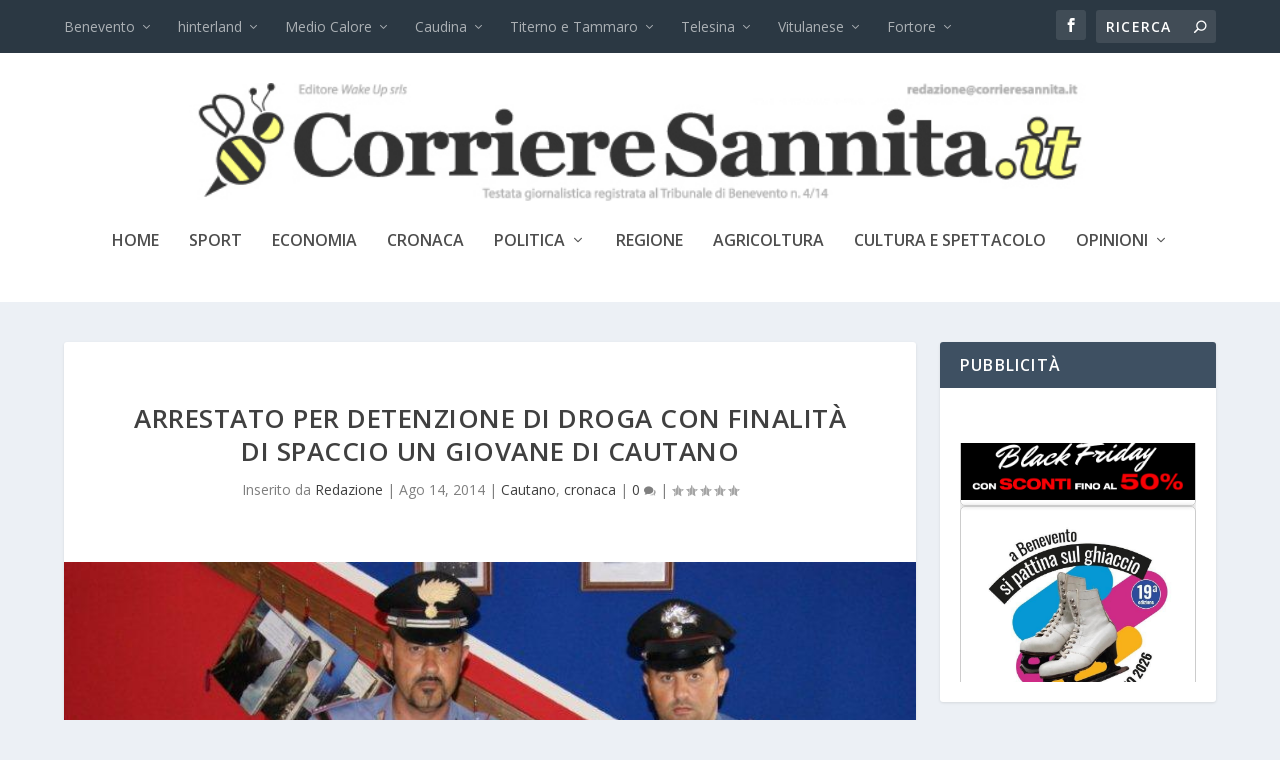

--- FILE ---
content_type: text/html; charset=UTF-8
request_url: https://www.corrieresannita.it/arrestato-per-detenzione-droga-finalita-spaccio-giovane-cautano/
body_size: 23528
content:
<!DOCTYPE html>
<!--[if IE 6]>
<html id="ie6" lang="it-IT">
<![endif]-->
<!--[if IE 7]>
<html id="ie7" lang="it-IT">
<![endif]-->
<!--[if IE 8]>
<html id="ie8" lang="it-IT">
<![endif]-->
<!--[if !(IE 6) | !(IE 7) | !(IE 8)  ]><!-->
<html lang="it-IT">
<!--<![endif]-->
<head>
	<meta charset="UTF-8" />
			
	<meta http-equiv="X-UA-Compatible" content="IE=edge">
	<link rel="pingback" href="https://www.corrieresannita.it/xmlrpc.php" />

		<!--[if lt IE 9]>
	<script src="https://www.corrieresannita.it/wp-content/themes/Extra/scripts/ext/html5.js" type="text/javascript"></script>
	<![endif]-->

	<script type="text/javascript">
		document.documentElement.className = 'js';
	</script>

	<title>Arrestato per detenzione di droga con finalità di spaccio un giovane di Cautano | Corriere Sannita</title>
<meta name='robots' content='max-image-preview:large' />
<script type="text/javascript">
			let jqueryParams=[],jQuery=function(r){return jqueryParams=[...jqueryParams,r],jQuery},$=function(r){return jqueryParams=[...jqueryParams,r],$};window.jQuery=jQuery,window.$=jQuery;let customHeadScripts=!1;jQuery.fn=jQuery.prototype={},$.fn=jQuery.prototype={},jQuery.noConflict=function(r){if(window.jQuery)return jQuery=window.jQuery,$=window.jQuery,customHeadScripts=!0,jQuery.noConflict},jQuery.ready=function(r){jqueryParams=[...jqueryParams,r]},$.ready=function(r){jqueryParams=[...jqueryParams,r]},jQuery.load=function(r){jqueryParams=[...jqueryParams,r]},$.load=function(r){jqueryParams=[...jqueryParams,r]},jQuery.fn.ready=function(r){jqueryParams=[...jqueryParams,r]},$.fn.ready=function(r){jqueryParams=[...jqueryParams,r]};</script><link rel='dns-prefetch' href='//fonts.googleapis.com' />
<link rel='dns-prefetch' href='//cdn.openshareweb.com' />
<link rel='dns-prefetch' href='//cdn.shareaholic.net' />
<link rel='dns-prefetch' href='//www.shareaholic.net' />
<link rel='dns-prefetch' href='//analytics.shareaholic.com' />
<link rel='dns-prefetch' href='//recs.shareaholic.com' />
<link rel='dns-prefetch' href='//partner.shareaholic.com' />
<link rel="alternate" type="application/rss+xml" title="Corriere Sannita &raquo; Feed" href="https://www.corrieresannita.it/feed/" />
<link rel="alternate" type="application/rss+xml" title="Corriere Sannita &raquo; Feed dei commenti" href="https://www.corrieresannita.it/comments/feed/" />
<link rel="alternate" type="application/rss+xml" title="Corriere Sannita &raquo; Arrestato per detenzione di droga con finalità di spaccio un giovane di Cautano Feed dei commenti" href="https://www.corrieresannita.it/arrestato-per-detenzione-droga-finalita-spaccio-giovane-cautano/feed/" />
<link rel="alternate" title="oEmbed (JSON)" type="application/json+oembed" href="https://www.corrieresannita.it/wp-json/oembed/1.0/embed?url=https%3A%2F%2Fwww.corrieresannita.it%2Farrestato-per-detenzione-droga-finalita-spaccio-giovane-cautano%2F" />
<link rel="alternate" title="oEmbed (XML)" type="text/xml+oembed" href="https://www.corrieresannita.it/wp-json/oembed/1.0/embed?url=https%3A%2F%2Fwww.corrieresannita.it%2Farrestato-per-detenzione-droga-finalita-spaccio-giovane-cautano%2F&#038;format=xml" />
<!-- Shareaholic - https://www.shareaholic.com -->
<link rel='preload' href='//cdn.shareaholic.net/assets/pub/shareaholic.js' as='script'/>
<script data-no-minify='1' data-cfasync='false'>
_SHR_SETTINGS = {"endpoints":{"local_recs_url":"https:\/\/www.corrieresannita.it\/wp-admin\/admin-ajax.php?action=shareaholic_permalink_related","ajax_url":"https:\/\/www.corrieresannita.it\/wp-admin\/admin-ajax.php","share_counts_url":"https:\/\/www.corrieresannita.it\/wp-admin\/admin-ajax.php?action=shareaholic_share_counts_api"},"site_id":"ff338dd2510ec9c4fd60c40cb9c116c0","url_components":{"year":"2014","monthnum":"08","day":"14","hour":"11","minute":"59","second":"12","post_id":"9625","postname":"arrestato-per-detenzione-droga-finalita-spaccio-giovane-cautano","category":"cronaca"}};
</script>
<script data-no-minify='1' data-cfasync='false' src='//cdn.shareaholic.net/assets/pub/shareaholic.js' data-shr-siteid='ff338dd2510ec9c4fd60c40cb9c116c0' async ></script>

<!-- Shareaholic Content Tags -->
<meta name='shareaholic:site_name' content='Corriere Sannita' />
<meta name='shareaholic:language' content='it-IT' />
<meta name='shareaholic:url' content='https://www.corrieresannita.it/arrestato-per-detenzione-droga-finalita-spaccio-giovane-cautano/' />
<meta name='shareaholic:keywords' content='cat:cautano, cat:cronaca, type:post' />
<meta name='shareaholic:article_published_time' content='2014-08-14T11:59:12+02:00' />
<meta name='shareaholic:article_modified_time' content='2014-08-14T11:59:59+02:00' />
<meta name='shareaholic:shareable_page' content='true' />
<meta name='shareaholic:article_author_name' content='Redazione' />
<meta name='shareaholic:site_id' content='ff338dd2510ec9c4fd60c40cb9c116c0' />
<meta name='shareaholic:wp_version' content='9.7.13' />
<meta name='shareaholic:image' content='https://www.corrieresannita.it/wp-content/uploads/2014/08/DSC01363.jpg' />
<!-- Shareaholic Content Tags End -->
		<!-- This site uses the Google Analytics by ExactMetrics plugin v8.2.4 - Using Analytics tracking - https://www.exactmetrics.com/ -->
		<!-- Note: ExactMetrics is not currently configured on this site. The site owner needs to authenticate with Google Analytics in the ExactMetrics settings panel. -->
					<!-- No tracking code set -->
				<!-- / Google Analytics by ExactMetrics -->
		<meta content="Extra Child v.1.0.0" name="generator"/><style id='wp-img-auto-sizes-contain-inline-css' type='text/css'>
img:is([sizes=auto i],[sizes^="auto," i]){contain-intrinsic-size:3000px 1500px}
/*# sourceURL=wp-img-auto-sizes-contain-inline-css */
</style>
<link rel='stylesheet' id='wpfb-css' href='//www.corrieresannita.it/wp-content/plugins/wp-filebase/wp-filebase.css?t=1461001045&#038;ver=3.4.4' type='text/css' media='all' />
<style id='wp-block-library-inline-css' type='text/css'>
:root{--wp-block-synced-color:#7a00df;--wp-block-synced-color--rgb:122,0,223;--wp-bound-block-color:var(--wp-block-synced-color);--wp-editor-canvas-background:#ddd;--wp-admin-theme-color:#007cba;--wp-admin-theme-color--rgb:0,124,186;--wp-admin-theme-color-darker-10:#006ba1;--wp-admin-theme-color-darker-10--rgb:0,107,160.5;--wp-admin-theme-color-darker-20:#005a87;--wp-admin-theme-color-darker-20--rgb:0,90,135;--wp-admin-border-width-focus:2px}@media (min-resolution:192dpi){:root{--wp-admin-border-width-focus:1.5px}}.wp-element-button{cursor:pointer}:root .has-very-light-gray-background-color{background-color:#eee}:root .has-very-dark-gray-background-color{background-color:#313131}:root .has-very-light-gray-color{color:#eee}:root .has-very-dark-gray-color{color:#313131}:root .has-vivid-green-cyan-to-vivid-cyan-blue-gradient-background{background:linear-gradient(135deg,#00d084,#0693e3)}:root .has-purple-crush-gradient-background{background:linear-gradient(135deg,#34e2e4,#4721fb 50%,#ab1dfe)}:root .has-hazy-dawn-gradient-background{background:linear-gradient(135deg,#faaca8,#dad0ec)}:root .has-subdued-olive-gradient-background{background:linear-gradient(135deg,#fafae1,#67a671)}:root .has-atomic-cream-gradient-background{background:linear-gradient(135deg,#fdd79a,#004a59)}:root .has-nightshade-gradient-background{background:linear-gradient(135deg,#330968,#31cdcf)}:root .has-midnight-gradient-background{background:linear-gradient(135deg,#020381,#2874fc)}:root{--wp--preset--font-size--normal:16px;--wp--preset--font-size--huge:42px}.has-regular-font-size{font-size:1em}.has-larger-font-size{font-size:2.625em}.has-normal-font-size{font-size:var(--wp--preset--font-size--normal)}.has-huge-font-size{font-size:var(--wp--preset--font-size--huge)}.has-text-align-center{text-align:center}.has-text-align-left{text-align:left}.has-text-align-right{text-align:right}.has-fit-text{white-space:nowrap!important}#end-resizable-editor-section{display:none}.aligncenter{clear:both}.items-justified-left{justify-content:flex-start}.items-justified-center{justify-content:center}.items-justified-right{justify-content:flex-end}.items-justified-space-between{justify-content:space-between}.screen-reader-text{border:0;clip-path:inset(50%);height:1px;margin:-1px;overflow:hidden;padding:0;position:absolute;width:1px;word-wrap:normal!important}.screen-reader-text:focus{background-color:#ddd;clip-path:none;color:#444;display:block;font-size:1em;height:auto;left:5px;line-height:normal;padding:15px 23px 14px;text-decoration:none;top:5px;width:auto;z-index:100000}html :where(.has-border-color){border-style:solid}html :where([style*=border-top-color]){border-top-style:solid}html :where([style*=border-right-color]){border-right-style:solid}html :where([style*=border-bottom-color]){border-bottom-style:solid}html :where([style*=border-left-color]){border-left-style:solid}html :where([style*=border-width]){border-style:solid}html :where([style*=border-top-width]){border-top-style:solid}html :where([style*=border-right-width]){border-right-style:solid}html :where([style*=border-bottom-width]){border-bottom-style:solid}html :where([style*=border-left-width]){border-left-style:solid}html :where(img[class*=wp-image-]){height:auto;max-width:100%}:where(figure){margin:0 0 1em}html :where(.is-position-sticky){--wp-admin--admin-bar--position-offset:var(--wp-admin--admin-bar--height,0px)}@media screen and (max-width:600px){html :where(.is-position-sticky){--wp-admin--admin-bar--position-offset:0px}}

/*# sourceURL=wp-block-library-inline-css */
</style><style id='global-styles-inline-css' type='text/css'>
:root{--wp--preset--aspect-ratio--square: 1;--wp--preset--aspect-ratio--4-3: 4/3;--wp--preset--aspect-ratio--3-4: 3/4;--wp--preset--aspect-ratio--3-2: 3/2;--wp--preset--aspect-ratio--2-3: 2/3;--wp--preset--aspect-ratio--16-9: 16/9;--wp--preset--aspect-ratio--9-16: 9/16;--wp--preset--color--black: #000000;--wp--preset--color--cyan-bluish-gray: #abb8c3;--wp--preset--color--white: #ffffff;--wp--preset--color--pale-pink: #f78da7;--wp--preset--color--vivid-red: #cf2e2e;--wp--preset--color--luminous-vivid-orange: #ff6900;--wp--preset--color--luminous-vivid-amber: #fcb900;--wp--preset--color--light-green-cyan: #7bdcb5;--wp--preset--color--vivid-green-cyan: #00d084;--wp--preset--color--pale-cyan-blue: #8ed1fc;--wp--preset--color--vivid-cyan-blue: #0693e3;--wp--preset--color--vivid-purple: #9b51e0;--wp--preset--gradient--vivid-cyan-blue-to-vivid-purple: linear-gradient(135deg,rgb(6,147,227) 0%,rgb(155,81,224) 100%);--wp--preset--gradient--light-green-cyan-to-vivid-green-cyan: linear-gradient(135deg,rgb(122,220,180) 0%,rgb(0,208,130) 100%);--wp--preset--gradient--luminous-vivid-amber-to-luminous-vivid-orange: linear-gradient(135deg,rgb(252,185,0) 0%,rgb(255,105,0) 100%);--wp--preset--gradient--luminous-vivid-orange-to-vivid-red: linear-gradient(135deg,rgb(255,105,0) 0%,rgb(207,46,46) 100%);--wp--preset--gradient--very-light-gray-to-cyan-bluish-gray: linear-gradient(135deg,rgb(238,238,238) 0%,rgb(169,184,195) 100%);--wp--preset--gradient--cool-to-warm-spectrum: linear-gradient(135deg,rgb(74,234,220) 0%,rgb(151,120,209) 20%,rgb(207,42,186) 40%,rgb(238,44,130) 60%,rgb(251,105,98) 80%,rgb(254,248,76) 100%);--wp--preset--gradient--blush-light-purple: linear-gradient(135deg,rgb(255,206,236) 0%,rgb(152,150,240) 100%);--wp--preset--gradient--blush-bordeaux: linear-gradient(135deg,rgb(254,205,165) 0%,rgb(254,45,45) 50%,rgb(107,0,62) 100%);--wp--preset--gradient--luminous-dusk: linear-gradient(135deg,rgb(255,203,112) 0%,rgb(199,81,192) 50%,rgb(65,88,208) 100%);--wp--preset--gradient--pale-ocean: linear-gradient(135deg,rgb(255,245,203) 0%,rgb(182,227,212) 50%,rgb(51,167,181) 100%);--wp--preset--gradient--electric-grass: linear-gradient(135deg,rgb(202,248,128) 0%,rgb(113,206,126) 100%);--wp--preset--gradient--midnight: linear-gradient(135deg,rgb(2,3,129) 0%,rgb(40,116,252) 100%);--wp--preset--font-size--small: 13px;--wp--preset--font-size--medium: 20px;--wp--preset--font-size--large: 36px;--wp--preset--font-size--x-large: 42px;--wp--preset--spacing--20: 0.44rem;--wp--preset--spacing--30: 0.67rem;--wp--preset--spacing--40: 1rem;--wp--preset--spacing--50: 1.5rem;--wp--preset--spacing--60: 2.25rem;--wp--preset--spacing--70: 3.38rem;--wp--preset--spacing--80: 5.06rem;--wp--preset--shadow--natural: 6px 6px 9px rgba(0, 0, 0, 0.2);--wp--preset--shadow--deep: 12px 12px 50px rgba(0, 0, 0, 0.4);--wp--preset--shadow--sharp: 6px 6px 0px rgba(0, 0, 0, 0.2);--wp--preset--shadow--outlined: 6px 6px 0px -3px rgb(255, 255, 255), 6px 6px rgb(0, 0, 0);--wp--preset--shadow--crisp: 6px 6px 0px rgb(0, 0, 0);}:root { --wp--style--global--content-size: 856px;--wp--style--global--wide-size: 1280px; }:where(body) { margin: 0; }.wp-site-blocks > .alignleft { float: left; margin-right: 2em; }.wp-site-blocks > .alignright { float: right; margin-left: 2em; }.wp-site-blocks > .aligncenter { justify-content: center; margin-left: auto; margin-right: auto; }:where(.is-layout-flex){gap: 0.5em;}:where(.is-layout-grid){gap: 0.5em;}.is-layout-flow > .alignleft{float: left;margin-inline-start: 0;margin-inline-end: 2em;}.is-layout-flow > .alignright{float: right;margin-inline-start: 2em;margin-inline-end: 0;}.is-layout-flow > .aligncenter{margin-left: auto !important;margin-right: auto !important;}.is-layout-constrained > .alignleft{float: left;margin-inline-start: 0;margin-inline-end: 2em;}.is-layout-constrained > .alignright{float: right;margin-inline-start: 2em;margin-inline-end: 0;}.is-layout-constrained > .aligncenter{margin-left: auto !important;margin-right: auto !important;}.is-layout-constrained > :where(:not(.alignleft):not(.alignright):not(.alignfull)){max-width: var(--wp--style--global--content-size);margin-left: auto !important;margin-right: auto !important;}.is-layout-constrained > .alignwide{max-width: var(--wp--style--global--wide-size);}body .is-layout-flex{display: flex;}.is-layout-flex{flex-wrap: wrap;align-items: center;}.is-layout-flex > :is(*, div){margin: 0;}body .is-layout-grid{display: grid;}.is-layout-grid > :is(*, div){margin: 0;}body{padding-top: 0px;padding-right: 0px;padding-bottom: 0px;padding-left: 0px;}:root :where(.wp-element-button, .wp-block-button__link){background-color: #32373c;border-width: 0;color: #fff;font-family: inherit;font-size: inherit;font-style: inherit;font-weight: inherit;letter-spacing: inherit;line-height: inherit;padding-top: calc(0.667em + 2px);padding-right: calc(1.333em + 2px);padding-bottom: calc(0.667em + 2px);padding-left: calc(1.333em + 2px);text-decoration: none;text-transform: inherit;}.has-black-color{color: var(--wp--preset--color--black) !important;}.has-cyan-bluish-gray-color{color: var(--wp--preset--color--cyan-bluish-gray) !important;}.has-white-color{color: var(--wp--preset--color--white) !important;}.has-pale-pink-color{color: var(--wp--preset--color--pale-pink) !important;}.has-vivid-red-color{color: var(--wp--preset--color--vivid-red) !important;}.has-luminous-vivid-orange-color{color: var(--wp--preset--color--luminous-vivid-orange) !important;}.has-luminous-vivid-amber-color{color: var(--wp--preset--color--luminous-vivid-amber) !important;}.has-light-green-cyan-color{color: var(--wp--preset--color--light-green-cyan) !important;}.has-vivid-green-cyan-color{color: var(--wp--preset--color--vivid-green-cyan) !important;}.has-pale-cyan-blue-color{color: var(--wp--preset--color--pale-cyan-blue) !important;}.has-vivid-cyan-blue-color{color: var(--wp--preset--color--vivid-cyan-blue) !important;}.has-vivid-purple-color{color: var(--wp--preset--color--vivid-purple) !important;}.has-black-background-color{background-color: var(--wp--preset--color--black) !important;}.has-cyan-bluish-gray-background-color{background-color: var(--wp--preset--color--cyan-bluish-gray) !important;}.has-white-background-color{background-color: var(--wp--preset--color--white) !important;}.has-pale-pink-background-color{background-color: var(--wp--preset--color--pale-pink) !important;}.has-vivid-red-background-color{background-color: var(--wp--preset--color--vivid-red) !important;}.has-luminous-vivid-orange-background-color{background-color: var(--wp--preset--color--luminous-vivid-orange) !important;}.has-luminous-vivid-amber-background-color{background-color: var(--wp--preset--color--luminous-vivid-amber) !important;}.has-light-green-cyan-background-color{background-color: var(--wp--preset--color--light-green-cyan) !important;}.has-vivid-green-cyan-background-color{background-color: var(--wp--preset--color--vivid-green-cyan) !important;}.has-pale-cyan-blue-background-color{background-color: var(--wp--preset--color--pale-cyan-blue) !important;}.has-vivid-cyan-blue-background-color{background-color: var(--wp--preset--color--vivid-cyan-blue) !important;}.has-vivid-purple-background-color{background-color: var(--wp--preset--color--vivid-purple) !important;}.has-black-border-color{border-color: var(--wp--preset--color--black) !important;}.has-cyan-bluish-gray-border-color{border-color: var(--wp--preset--color--cyan-bluish-gray) !important;}.has-white-border-color{border-color: var(--wp--preset--color--white) !important;}.has-pale-pink-border-color{border-color: var(--wp--preset--color--pale-pink) !important;}.has-vivid-red-border-color{border-color: var(--wp--preset--color--vivid-red) !important;}.has-luminous-vivid-orange-border-color{border-color: var(--wp--preset--color--luminous-vivid-orange) !important;}.has-luminous-vivid-amber-border-color{border-color: var(--wp--preset--color--luminous-vivid-amber) !important;}.has-light-green-cyan-border-color{border-color: var(--wp--preset--color--light-green-cyan) !important;}.has-vivid-green-cyan-border-color{border-color: var(--wp--preset--color--vivid-green-cyan) !important;}.has-pale-cyan-blue-border-color{border-color: var(--wp--preset--color--pale-cyan-blue) !important;}.has-vivid-cyan-blue-border-color{border-color: var(--wp--preset--color--vivid-cyan-blue) !important;}.has-vivid-purple-border-color{border-color: var(--wp--preset--color--vivid-purple) !important;}.has-vivid-cyan-blue-to-vivid-purple-gradient-background{background: var(--wp--preset--gradient--vivid-cyan-blue-to-vivid-purple) !important;}.has-light-green-cyan-to-vivid-green-cyan-gradient-background{background: var(--wp--preset--gradient--light-green-cyan-to-vivid-green-cyan) !important;}.has-luminous-vivid-amber-to-luminous-vivid-orange-gradient-background{background: var(--wp--preset--gradient--luminous-vivid-amber-to-luminous-vivid-orange) !important;}.has-luminous-vivid-orange-to-vivid-red-gradient-background{background: var(--wp--preset--gradient--luminous-vivid-orange-to-vivid-red) !important;}.has-very-light-gray-to-cyan-bluish-gray-gradient-background{background: var(--wp--preset--gradient--very-light-gray-to-cyan-bluish-gray) !important;}.has-cool-to-warm-spectrum-gradient-background{background: var(--wp--preset--gradient--cool-to-warm-spectrum) !important;}.has-blush-light-purple-gradient-background{background: var(--wp--preset--gradient--blush-light-purple) !important;}.has-blush-bordeaux-gradient-background{background: var(--wp--preset--gradient--blush-bordeaux) !important;}.has-luminous-dusk-gradient-background{background: var(--wp--preset--gradient--luminous-dusk) !important;}.has-pale-ocean-gradient-background{background: var(--wp--preset--gradient--pale-ocean) !important;}.has-electric-grass-gradient-background{background: var(--wp--preset--gradient--electric-grass) !important;}.has-midnight-gradient-background{background: var(--wp--preset--gradient--midnight) !important;}.has-small-font-size{font-size: var(--wp--preset--font-size--small) !important;}.has-medium-font-size{font-size: var(--wp--preset--font-size--medium) !important;}.has-large-font-size{font-size: var(--wp--preset--font-size--large) !important;}.has-x-large-font-size{font-size: var(--wp--preset--font-size--x-large) !important;}
/*# sourceURL=global-styles-inline-css */
</style>

<link rel='stylesheet' id='BNSFC-Style-css' href='https://www.corrieresannita.it/wp-content/plugins/bns-featured-category/bnsfc-style.css?ver=2.8.2' type='text/css' media='screen' />
<link rel='stylesheet' id='wpsp_css-css' href='https://www.corrieresannita.it/wp-content/plugins/wp-scroll-posts/css/styles.css?ver=6.9' type='text/css' media='all' />
<link rel='stylesheet' id='extra-fonts-css' href='https://fonts.googleapis.com/css?family=Open+Sans:300italic,400italic,600italic,700italic,800italic,400,300,600,700,800&#038;subset=latin,latin-ext' type='text/css' media='all' />
<link rel='stylesheet' id='extra-style-parent-css' href='https://www.corrieresannita.it/wp-content/themes/Extra/style.min.css?ver=4.27.2' type='text/css' media='all' />
<style id='extra-dynamic-critical-inline-css' type='text/css'>
@font-face{font-family:ETmodules;font-display:block;src:url(//www.corrieresannita.it/wp-content/themes/Extra/core/admin/fonts/modules/all/modules.eot);src:url(//www.corrieresannita.it/wp-content/themes/Extra/core/admin/fonts/modules/all/modules.eot?#iefix) format("embedded-opentype"),url(//www.corrieresannita.it/wp-content/themes/Extra/core/admin/fonts/modules/all/modules.woff) format("woff"),url(//www.corrieresannita.it/wp-content/themes/Extra/core/admin/fonts/modules/all/modules.ttf) format("truetype"),url(//www.corrieresannita.it/wp-content/themes/Extra/core/admin/fonts/modules/all/modules.svg#ETmodules) format("svg");font-weight:400;font-style:normal}
.et_audio_content,.et_link_content,.et_quote_content{background-color:#2ea3f2}.et_pb_post .et-pb-controllers a{margin-bottom:10px}.format-gallery .et-pb-controllers{bottom:0}.et_pb_blog_grid .et_audio_content{margin-bottom:19px}.et_pb_row .et_pb_blog_grid .et_pb_post .et_pb_slide{min-height:180px}.et_audio_content .wp-block-audio{margin:0;padding:0}.et_audio_content h2{line-height:44px}.et_pb_column_1_2 .et_audio_content h2,.et_pb_column_1_3 .et_audio_content h2,.et_pb_column_1_4 .et_audio_content h2,.et_pb_column_1_5 .et_audio_content h2,.et_pb_column_1_6 .et_audio_content h2,.et_pb_column_2_5 .et_audio_content h2,.et_pb_column_3_5 .et_audio_content h2,.et_pb_column_3_8 .et_audio_content h2{margin-bottom:9px;margin-top:0}.et_pb_column_1_2 .et_audio_content,.et_pb_column_3_5 .et_audio_content{padding:35px 40px}.et_pb_column_1_2 .et_audio_content h2,.et_pb_column_3_5 .et_audio_content h2{line-height:32px}.et_pb_column_1_3 .et_audio_content,.et_pb_column_1_4 .et_audio_content,.et_pb_column_1_5 .et_audio_content,.et_pb_column_1_6 .et_audio_content,.et_pb_column_2_5 .et_audio_content,.et_pb_column_3_8 .et_audio_content{padding:35px 20px}.et_pb_column_1_3 .et_audio_content h2,.et_pb_column_1_4 .et_audio_content h2,.et_pb_column_1_5 .et_audio_content h2,.et_pb_column_1_6 .et_audio_content h2,.et_pb_column_2_5 .et_audio_content h2,.et_pb_column_3_8 .et_audio_content h2{font-size:18px;line-height:26px}article.et_pb_has_overlay .et_pb_blog_image_container{position:relative}.et_pb_post>.et_main_video_container{position:relative;margin-bottom:30px}.et_pb_post .et_pb_video_overlay .et_pb_video_play{color:#fff}.et_pb_post .et_pb_video_overlay_hover:hover{background:rgba(0,0,0,.6)}.et_audio_content,.et_link_content,.et_quote_content{text-align:center;word-wrap:break-word;position:relative;padding:50px 60px}.et_audio_content h2,.et_link_content a.et_link_main_url,.et_link_content h2,.et_quote_content blockquote cite,.et_quote_content blockquote p{color:#fff!important}.et_quote_main_link{position:absolute;text-indent:-9999px;width:100%;height:100%;display:block;top:0;left:0}.et_quote_content blockquote{padding:0;margin:0;border:none}.et_audio_content h2,.et_link_content h2,.et_quote_content blockquote p{margin-top:0}.et_audio_content h2{margin-bottom:20px}.et_audio_content h2,.et_link_content h2,.et_quote_content blockquote p{line-height:44px}.et_link_content a.et_link_main_url,.et_quote_content blockquote cite{font-size:18px;font-weight:200}.et_quote_content blockquote cite{font-style:normal}.et_pb_column_2_3 .et_quote_content{padding:50px 42px 45px}.et_pb_column_2_3 .et_audio_content,.et_pb_column_2_3 .et_link_content{padding:40px 40px 45px}.et_pb_column_1_2 .et_audio_content,.et_pb_column_1_2 .et_link_content,.et_pb_column_1_2 .et_quote_content,.et_pb_column_3_5 .et_audio_content,.et_pb_column_3_5 .et_link_content,.et_pb_column_3_5 .et_quote_content{padding:35px 40px}.et_pb_column_1_2 .et_quote_content blockquote p,.et_pb_column_3_5 .et_quote_content blockquote p{font-size:26px;line-height:32px}.et_pb_column_1_2 .et_audio_content h2,.et_pb_column_1_2 .et_link_content h2,.et_pb_column_3_5 .et_audio_content h2,.et_pb_column_3_5 .et_link_content h2{line-height:32px}.et_pb_column_1_2 .et_link_content a.et_link_main_url,.et_pb_column_1_2 .et_quote_content blockquote cite,.et_pb_column_3_5 .et_link_content a.et_link_main_url,.et_pb_column_3_5 .et_quote_content blockquote cite{font-size:14px}.et_pb_column_1_3 .et_quote_content,.et_pb_column_1_4 .et_quote_content,.et_pb_column_1_5 .et_quote_content,.et_pb_column_1_6 .et_quote_content,.et_pb_column_2_5 .et_quote_content,.et_pb_column_3_8 .et_quote_content{padding:35px 30px 32px}.et_pb_column_1_3 .et_audio_content,.et_pb_column_1_3 .et_link_content,.et_pb_column_1_4 .et_audio_content,.et_pb_column_1_4 .et_link_content,.et_pb_column_1_5 .et_audio_content,.et_pb_column_1_5 .et_link_content,.et_pb_column_1_6 .et_audio_content,.et_pb_column_1_6 .et_link_content,.et_pb_column_2_5 .et_audio_content,.et_pb_column_2_5 .et_link_content,.et_pb_column_3_8 .et_audio_content,.et_pb_column_3_8 .et_link_content{padding:35px 20px}.et_pb_column_1_3 .et_audio_content h2,.et_pb_column_1_3 .et_link_content h2,.et_pb_column_1_3 .et_quote_content blockquote p,.et_pb_column_1_4 .et_audio_content h2,.et_pb_column_1_4 .et_link_content h2,.et_pb_column_1_4 .et_quote_content blockquote p,.et_pb_column_1_5 .et_audio_content h2,.et_pb_column_1_5 .et_link_content h2,.et_pb_column_1_5 .et_quote_content blockquote p,.et_pb_column_1_6 .et_audio_content h2,.et_pb_column_1_6 .et_link_content h2,.et_pb_column_1_6 .et_quote_content blockquote p,.et_pb_column_2_5 .et_audio_content h2,.et_pb_column_2_5 .et_link_content h2,.et_pb_column_2_5 .et_quote_content blockquote p,.et_pb_column_3_8 .et_audio_content h2,.et_pb_column_3_8 .et_link_content h2,.et_pb_column_3_8 .et_quote_content blockquote p{font-size:18px;line-height:26px}.et_pb_column_1_3 .et_link_content a.et_link_main_url,.et_pb_column_1_3 .et_quote_content blockquote cite,.et_pb_column_1_4 .et_link_content a.et_link_main_url,.et_pb_column_1_4 .et_quote_content blockquote cite,.et_pb_column_1_5 .et_link_content a.et_link_main_url,.et_pb_column_1_5 .et_quote_content blockquote cite,.et_pb_column_1_6 .et_link_content a.et_link_main_url,.et_pb_column_1_6 .et_quote_content blockquote cite,.et_pb_column_2_5 .et_link_content a.et_link_main_url,.et_pb_column_2_5 .et_quote_content blockquote cite,.et_pb_column_3_8 .et_link_content a.et_link_main_url,.et_pb_column_3_8 .et_quote_content blockquote cite{font-size:14px}.et_pb_post .et_pb_gallery_post_type .et_pb_slide{min-height:500px;background-size:cover!important;background-position:top}.format-gallery .et_pb_slider.gallery-not-found .et_pb_slide{box-shadow:inset 0 0 10px rgba(0,0,0,.1)}.format-gallery .et_pb_slider:hover .et-pb-arrow-prev{left:0}.format-gallery .et_pb_slider:hover .et-pb-arrow-next{right:0}.et_pb_post>.et_pb_slider{margin-bottom:30px}.et_pb_column_3_4 .et_pb_post .et_pb_slide{min-height:442px}.et_pb_column_2_3 .et_pb_post .et_pb_slide{min-height:390px}.et_pb_column_1_2 .et_pb_post .et_pb_slide,.et_pb_column_3_5 .et_pb_post .et_pb_slide{min-height:284px}.et_pb_column_1_3 .et_pb_post .et_pb_slide,.et_pb_column_2_5 .et_pb_post .et_pb_slide,.et_pb_column_3_8 .et_pb_post .et_pb_slide{min-height:180px}.et_pb_column_1_4 .et_pb_post .et_pb_slide,.et_pb_column_1_5 .et_pb_post .et_pb_slide,.et_pb_column_1_6 .et_pb_post .et_pb_slide{min-height:125px}.et_pb_portfolio.et_pb_section_parallax .pagination,.et_pb_portfolio.et_pb_section_video .pagination,.et_pb_portfolio_grid.et_pb_section_parallax .pagination,.et_pb_portfolio_grid.et_pb_section_video .pagination{position:relative}.et_pb_bg_layout_light .et_pb_post .post-meta,.et_pb_bg_layout_light .et_pb_post .post-meta a,.et_pb_bg_layout_light .et_pb_post p{color:#666}.et_pb_bg_layout_dark .et_pb_post .post-meta,.et_pb_bg_layout_dark .et_pb_post .post-meta a,.et_pb_bg_layout_dark .et_pb_post p{color:inherit}.et_pb_text_color_dark .et_audio_content h2,.et_pb_text_color_dark .et_link_content a.et_link_main_url,.et_pb_text_color_dark .et_link_content h2,.et_pb_text_color_dark .et_quote_content blockquote cite,.et_pb_text_color_dark .et_quote_content blockquote p{color:#666!important}.et_pb_text_color_dark.et_audio_content h2,.et_pb_text_color_dark.et_link_content a.et_link_main_url,.et_pb_text_color_dark.et_link_content h2,.et_pb_text_color_dark.et_quote_content blockquote cite,.et_pb_text_color_dark.et_quote_content blockquote p{color:#bbb!important}.et_pb_text_color_dark.et_audio_content,.et_pb_text_color_dark.et_link_content,.et_pb_text_color_dark.et_quote_content{background-color:#e8e8e8}@media (min-width:981px) and (max-width:1100px){.et_quote_content{padding:50px 70px 45px}.et_pb_column_2_3 .et_quote_content{padding:50px 50px 45px}.et_pb_column_1_2 .et_quote_content,.et_pb_column_3_5 .et_quote_content{padding:35px 47px 30px}.et_pb_column_1_3 .et_quote_content,.et_pb_column_1_4 .et_quote_content,.et_pb_column_1_5 .et_quote_content,.et_pb_column_1_6 .et_quote_content,.et_pb_column_2_5 .et_quote_content,.et_pb_column_3_8 .et_quote_content{padding:35px 25px 32px}.et_pb_column_4_4 .et_pb_post .et_pb_slide{min-height:534px}.et_pb_column_3_4 .et_pb_post .et_pb_slide{min-height:392px}.et_pb_column_2_3 .et_pb_post .et_pb_slide{min-height:345px}.et_pb_column_1_2 .et_pb_post .et_pb_slide,.et_pb_column_3_5 .et_pb_post .et_pb_slide{min-height:250px}.et_pb_column_1_3 .et_pb_post .et_pb_slide,.et_pb_column_2_5 .et_pb_post .et_pb_slide,.et_pb_column_3_8 .et_pb_post .et_pb_slide{min-height:155px}.et_pb_column_1_4 .et_pb_post .et_pb_slide,.et_pb_column_1_5 .et_pb_post .et_pb_slide,.et_pb_column_1_6 .et_pb_post .et_pb_slide{min-height:108px}}@media (max-width:980px){.et_pb_bg_layout_dark_tablet .et_audio_content h2{color:#fff!important}.et_pb_text_color_dark_tablet.et_audio_content h2{color:#bbb!important}.et_pb_text_color_dark_tablet.et_audio_content{background-color:#e8e8e8}.et_pb_bg_layout_dark_tablet .et_audio_content h2,.et_pb_bg_layout_dark_tablet .et_link_content a.et_link_main_url,.et_pb_bg_layout_dark_tablet .et_link_content h2,.et_pb_bg_layout_dark_tablet .et_quote_content blockquote cite,.et_pb_bg_layout_dark_tablet .et_quote_content blockquote p{color:#fff!important}.et_pb_text_color_dark_tablet .et_audio_content h2,.et_pb_text_color_dark_tablet .et_link_content a.et_link_main_url,.et_pb_text_color_dark_tablet .et_link_content h2,.et_pb_text_color_dark_tablet .et_quote_content blockquote cite,.et_pb_text_color_dark_tablet .et_quote_content blockquote p{color:#666!important}.et_pb_text_color_dark_tablet.et_audio_content h2,.et_pb_text_color_dark_tablet.et_link_content a.et_link_main_url,.et_pb_text_color_dark_tablet.et_link_content h2,.et_pb_text_color_dark_tablet.et_quote_content blockquote cite,.et_pb_text_color_dark_tablet.et_quote_content blockquote p{color:#bbb!important}.et_pb_text_color_dark_tablet.et_audio_content,.et_pb_text_color_dark_tablet.et_link_content,.et_pb_text_color_dark_tablet.et_quote_content{background-color:#e8e8e8}}@media (min-width:768px) and (max-width:980px){.et_audio_content h2{font-size:26px!important;line-height:44px!important;margin-bottom:24px!important}.et_pb_post>.et_pb_gallery_post_type>.et_pb_slides>.et_pb_slide{min-height:384px!important}.et_quote_content{padding:50px 43px 45px!important}.et_quote_content blockquote p{font-size:26px!important;line-height:44px!important}.et_quote_content blockquote cite{font-size:18px!important}.et_link_content{padding:40px 40px 45px}.et_link_content h2{font-size:26px!important;line-height:44px!important}.et_link_content a.et_link_main_url{font-size:18px!important}}@media (max-width:767px){.et_audio_content h2,.et_link_content h2,.et_quote_content,.et_quote_content blockquote p{font-size:20px!important;line-height:26px!important}.et_audio_content,.et_link_content{padding:35px 20px!important}.et_audio_content h2{margin-bottom:9px!important}.et_pb_bg_layout_dark_phone .et_audio_content h2{color:#fff!important}.et_pb_text_color_dark_phone.et_audio_content{background-color:#e8e8e8}.et_link_content a.et_link_main_url,.et_quote_content blockquote cite{font-size:14px!important}.format-gallery .et-pb-controllers{height:auto}.et_pb_post>.et_pb_gallery_post_type>.et_pb_slides>.et_pb_slide{min-height:222px!important}.et_pb_bg_layout_dark_phone .et_audio_content h2,.et_pb_bg_layout_dark_phone .et_link_content a.et_link_main_url,.et_pb_bg_layout_dark_phone .et_link_content h2,.et_pb_bg_layout_dark_phone .et_quote_content blockquote cite,.et_pb_bg_layout_dark_phone .et_quote_content blockquote p{color:#fff!important}.et_pb_text_color_dark_phone .et_audio_content h2,.et_pb_text_color_dark_phone .et_link_content a.et_link_main_url,.et_pb_text_color_dark_phone .et_link_content h2,.et_pb_text_color_dark_phone .et_quote_content blockquote cite,.et_pb_text_color_dark_phone .et_quote_content blockquote p{color:#666!important}.et_pb_text_color_dark_phone.et_audio_content h2,.et_pb_text_color_dark_phone.et_link_content a.et_link_main_url,.et_pb_text_color_dark_phone.et_link_content h2,.et_pb_text_color_dark_phone.et_quote_content blockquote cite,.et_pb_text_color_dark_phone.et_quote_content blockquote p{color:#bbb!important}.et_pb_text_color_dark_phone.et_audio_content,.et_pb_text_color_dark_phone.et_link_content,.et_pb_text_color_dark_phone.et_quote_content{background-color:#e8e8e8}}@media (max-width:479px){.et_pb_column_1_2 .et_pb_carousel_item .et_pb_video_play,.et_pb_column_1_3 .et_pb_carousel_item .et_pb_video_play,.et_pb_column_2_3 .et_pb_carousel_item .et_pb_video_play,.et_pb_column_2_5 .et_pb_carousel_item .et_pb_video_play,.et_pb_column_3_5 .et_pb_carousel_item .et_pb_video_play,.et_pb_column_3_8 .et_pb_carousel_item .et_pb_video_play{font-size:1.5rem;line-height:1.5rem;margin-left:-.75rem;margin-top:-.75rem}.et_audio_content,.et_quote_content{padding:35px 20px!important}.et_pb_post>.et_pb_gallery_post_type>.et_pb_slides>.et_pb_slide{min-height:156px!important}}.et_full_width_page .et_gallery_item{float:left;width:20.875%;margin:0 5.5% 5.5% 0}.et_full_width_page .et_gallery_item:nth-child(3n){margin-right:5.5%}.et_full_width_page .et_gallery_item:nth-child(3n+1){clear:none}.et_full_width_page .et_gallery_item:nth-child(4n){margin-right:0}.et_full_width_page .et_gallery_item:nth-child(4n+1){clear:both}
.et_pb_slider{position:relative;overflow:hidden}.et_pb_slide{padding:0 6%;background-size:cover;background-position:50%;background-repeat:no-repeat}.et_pb_slider .et_pb_slide{display:none;float:left;margin-right:-100%;position:relative;width:100%;text-align:center;list-style:none!important;background-position:50%;background-size:100%;background-size:cover}.et_pb_slider .et_pb_slide:first-child{display:list-item}.et-pb-controllers{position:absolute;bottom:20px;left:0;width:100%;text-align:center;z-index:10}.et-pb-controllers a{display:inline-block;background-color:hsla(0,0%,100%,.5);text-indent:-9999px;border-radius:7px;width:7px;height:7px;margin-right:10px;padding:0;opacity:.5}.et-pb-controllers .et-pb-active-control{opacity:1}.et-pb-controllers a:last-child{margin-right:0}.et-pb-controllers .et-pb-active-control{background-color:#fff}.et_pb_slides .et_pb_temp_slide{display:block}.et_pb_slides:after{content:"";display:block;clear:both;visibility:hidden;line-height:0;height:0;width:0}@media (max-width:980px){.et_pb_bg_layout_light_tablet .et-pb-controllers .et-pb-active-control{background-color:#333}.et_pb_bg_layout_light_tablet .et-pb-controllers a{background-color:rgba(0,0,0,.3)}.et_pb_bg_layout_light_tablet .et_pb_slide_content{color:#333}.et_pb_bg_layout_dark_tablet .et_pb_slide_description{text-shadow:0 1px 3px rgba(0,0,0,.3)}.et_pb_bg_layout_dark_tablet .et_pb_slide_content{color:#fff}.et_pb_bg_layout_dark_tablet .et-pb-controllers .et-pb-active-control{background-color:#fff}.et_pb_bg_layout_dark_tablet .et-pb-controllers a{background-color:hsla(0,0%,100%,.5)}}@media (max-width:767px){.et-pb-controllers{position:absolute;bottom:5%;left:0;width:100%;text-align:center;z-index:10;height:14px}.et_transparent_nav .et_pb_section:first-child .et-pb-controllers{bottom:18px}.et_pb_bg_layout_light_phone.et_pb_slider_with_overlay .et_pb_slide_overlay_container,.et_pb_bg_layout_light_phone.et_pb_slider_with_text_overlay .et_pb_text_overlay_wrapper{background-color:hsla(0,0%,100%,.9)}.et_pb_bg_layout_light_phone .et-pb-controllers .et-pb-active-control{background-color:#333}.et_pb_bg_layout_dark_phone.et_pb_slider_with_overlay .et_pb_slide_overlay_container,.et_pb_bg_layout_dark_phone.et_pb_slider_with_text_overlay .et_pb_text_overlay_wrapper,.et_pb_bg_layout_light_phone .et-pb-controllers a{background-color:rgba(0,0,0,.3)}.et_pb_bg_layout_dark_phone .et-pb-controllers .et-pb-active-control{background-color:#fff}.et_pb_bg_layout_dark_phone .et-pb-controllers a{background-color:hsla(0,0%,100%,.5)}}.et_mobile_device .et_pb_slider_parallax .et_pb_slide,.et_mobile_device .et_pb_slides .et_parallax_bg.et_pb_parallax_css{background-attachment:scroll}
.et-pb-arrow-next,.et-pb-arrow-prev{position:absolute;top:50%;z-index:100;font-size:48px;color:#fff;margin-top:-24px;transition:all .2s ease-in-out;opacity:0}.et_pb_bg_layout_light .et-pb-arrow-next,.et_pb_bg_layout_light .et-pb-arrow-prev{color:#333}.et_pb_slider:hover .et-pb-arrow-prev{left:22px;opacity:1}.et_pb_slider:hover .et-pb-arrow-next{right:22px;opacity:1}.et_pb_bg_layout_light .et-pb-controllers .et-pb-active-control{background-color:#333}.et_pb_bg_layout_light .et-pb-controllers a{background-color:rgba(0,0,0,.3)}.et-pb-arrow-next:hover,.et-pb-arrow-prev:hover{text-decoration:none}.et-pb-arrow-next span,.et-pb-arrow-prev span{display:none}.et-pb-arrow-prev{left:-22px}.et-pb-arrow-next{right:-22px}.et-pb-arrow-prev:before{content:"4"}.et-pb-arrow-next:before{content:"5"}.format-gallery .et-pb-arrow-next,.format-gallery .et-pb-arrow-prev{color:#fff}.et_pb_column_1_3 .et_pb_slider:hover .et-pb-arrow-prev,.et_pb_column_1_4 .et_pb_slider:hover .et-pb-arrow-prev,.et_pb_column_1_5 .et_pb_slider:hover .et-pb-arrow-prev,.et_pb_column_1_6 .et_pb_slider:hover .et-pb-arrow-prev,.et_pb_column_2_5 .et_pb_slider:hover .et-pb-arrow-prev{left:0}.et_pb_column_1_3 .et_pb_slider:hover .et-pb-arrow-next,.et_pb_column_1_4 .et_pb_slider:hover .et-pb-arrow-prev,.et_pb_column_1_5 .et_pb_slider:hover .et-pb-arrow-prev,.et_pb_column_1_6 .et_pb_slider:hover .et-pb-arrow-prev,.et_pb_column_2_5 .et_pb_slider:hover .et-pb-arrow-next{right:0}.et_pb_column_1_4 .et_pb_slider .et_pb_slide,.et_pb_column_1_5 .et_pb_slider .et_pb_slide,.et_pb_column_1_6 .et_pb_slider .et_pb_slide{min-height:170px}.et_pb_column_1_4 .et_pb_slider:hover .et-pb-arrow-next,.et_pb_column_1_5 .et_pb_slider:hover .et-pb-arrow-next,.et_pb_column_1_6 .et_pb_slider:hover .et-pb-arrow-next{right:0}@media (max-width:980px){.et_pb_bg_layout_light_tablet .et-pb-arrow-next,.et_pb_bg_layout_light_tablet .et-pb-arrow-prev{color:#333}.et_pb_bg_layout_dark_tablet .et-pb-arrow-next,.et_pb_bg_layout_dark_tablet .et-pb-arrow-prev{color:#fff}}@media (max-width:767px){.et_pb_slider:hover .et-pb-arrow-prev{left:0;opacity:1}.et_pb_slider:hover .et-pb-arrow-next{right:0;opacity:1}.et_pb_bg_layout_light_phone .et-pb-arrow-next,.et_pb_bg_layout_light_phone .et-pb-arrow-prev{color:#333}.et_pb_bg_layout_dark_phone .et-pb-arrow-next,.et_pb_bg_layout_dark_phone .et-pb-arrow-prev{color:#fff}}.et_mobile_device .et-pb-arrow-prev{left:22px;opacity:1}.et_mobile_device .et-pb-arrow-next{right:22px;opacity:1}@media (max-width:767px){.et_mobile_device .et-pb-arrow-prev{left:0;opacity:1}.et_mobile_device .et-pb-arrow-next{right:0;opacity:1}}
.et_overlay{z-index:-1;position:absolute;top:0;left:0;display:block;width:100%;height:100%;background:hsla(0,0%,100%,.9);opacity:0;pointer-events:none;transition:all .3s;border:1px solid #e5e5e5;box-sizing:border-box;-webkit-backface-visibility:hidden;backface-visibility:hidden;-webkit-font-smoothing:antialiased}.et_overlay:before{color:#2ea3f2;content:"\E050";position:absolute;top:50%;left:50%;transform:translate(-50%,-50%);font-size:32px;transition:all .4s}.et_portfolio_image,.et_shop_image{position:relative;display:block}.et_pb_has_overlay:not(.et_pb_image):hover .et_overlay,.et_portfolio_image:hover .et_overlay,.et_shop_image:hover .et_overlay{z-index:3;opacity:1}#ie7 .et_overlay,#ie8 .et_overlay{display:none}.et_pb_module.et_pb_has_overlay{position:relative}.et_pb_module.et_pb_has_overlay .et_overlay,article.et_pb_has_overlay{border:none}
.et_pb_blog_grid .et_audio_container .mejs-container .mejs-controls .mejs-time span{font-size:14px}.et_audio_container .mejs-container{width:auto!important;min-width:unset!important;height:auto!important}.et_audio_container .mejs-container,.et_audio_container .mejs-container .mejs-controls,.et_audio_container .mejs-embed,.et_audio_container .mejs-embed body{background:none;height:auto}.et_audio_container .mejs-controls .mejs-time-rail .mejs-time-loaded,.et_audio_container .mejs-time.mejs-currenttime-container{display:none!important}.et_audio_container .mejs-time{display:block!important;padding:0;margin-left:10px;margin-right:90px;line-height:inherit}.et_audio_container .mejs-android .mejs-time,.et_audio_container .mejs-ios .mejs-time,.et_audio_container .mejs-ipad .mejs-time,.et_audio_container .mejs-iphone .mejs-time{margin-right:0}.et_audio_container .mejs-controls .mejs-horizontal-volume-slider .mejs-horizontal-volume-total,.et_audio_container .mejs-controls .mejs-time-rail .mejs-time-total{background:hsla(0,0%,100%,.5);border-radius:5px;height:4px;margin:8px 0 0;top:0;right:0;left:auto}.et_audio_container .mejs-controls>div{height:20px!important}.et_audio_container .mejs-controls div.mejs-time-rail{padding-top:0;position:relative;display:block!important;margin-left:42px;margin-right:0}.et_audio_container span.mejs-time-total.mejs-time-slider{display:block!important;position:relative!important;max-width:100%;min-width:unset!important}.et_audio_container .mejs-button.mejs-volume-button{width:auto;height:auto;margin-left:auto;position:absolute;right:59px;bottom:-2px}.et_audio_container .mejs-controls .mejs-horizontal-volume-slider .mejs-horizontal-volume-current,.et_audio_container .mejs-controls .mejs-time-rail .mejs-time-current{background:#fff;height:4px;border-radius:5px}.et_audio_container .mejs-controls .mejs-horizontal-volume-slider .mejs-horizontal-volume-handle,.et_audio_container .mejs-controls .mejs-time-rail .mejs-time-handle{display:block;border:none;width:10px}.et_audio_container .mejs-time-rail .mejs-time-handle-content{border-radius:100%;transform:scale(1)}.et_pb_text_color_dark .et_audio_container .mejs-time-rail .mejs-time-handle-content{border-color:#666}.et_audio_container .mejs-time-rail .mejs-time-hovered{height:4px}.et_audio_container .mejs-controls .mejs-horizontal-volume-slider .mejs-horizontal-volume-handle{background:#fff;border-radius:5px;height:10px;position:absolute;top:-3px}.et_audio_container .mejs-container .mejs-controls .mejs-time span{font-size:18px}.et_audio_container .mejs-controls a.mejs-horizontal-volume-slider{display:block!important;height:19px;margin-left:5px;position:absolute;right:0;bottom:0}.et_audio_container .mejs-controls div.mejs-horizontal-volume-slider{height:4px}.et_audio_container .mejs-playpause-button button,.et_audio_container .mejs-volume-button button{background:none!important;margin:0!important;width:auto!important;height:auto!important;position:relative!important;z-index:99}.et_audio_container .mejs-playpause-button button:before{content:"E"!important;font-size:32px;left:0;top:-8px}.et_audio_container .mejs-playpause-button button:before,.et_audio_container .mejs-volume-button button:before{color:#fff}.et_audio_container .mejs-playpause-button{margin-top:-7px!important;width:auto!important;height:auto!important;position:absolute}.et_audio_container .mejs-controls .mejs-button button:focus{outline:none}.et_audio_container .mejs-playpause-button.mejs-pause button:before{content:"`"!important}.et_audio_container .mejs-volume-button button:before{content:"\E068";font-size:18px}.et_pb_text_color_dark .et_audio_container .mejs-controls .mejs-horizontal-volume-slider .mejs-horizontal-volume-total,.et_pb_text_color_dark .et_audio_container .mejs-controls .mejs-time-rail .mejs-time-total{background:hsla(0,0%,60%,.5)}.et_pb_text_color_dark .et_audio_container .mejs-controls .mejs-horizontal-volume-slider .mejs-horizontal-volume-current,.et_pb_text_color_dark .et_audio_container .mejs-controls .mejs-time-rail .mejs-time-current{background:#999}.et_pb_text_color_dark .et_audio_container .mejs-playpause-button button:before,.et_pb_text_color_dark .et_audio_container .mejs-volume-button button:before{color:#666}.et_pb_text_color_dark .et_audio_container .mejs-controls .mejs-horizontal-volume-slider .mejs-horizontal-volume-handle,.et_pb_text_color_dark .mejs-controls .mejs-time-rail .mejs-time-handle{background:#666}.et_pb_text_color_dark .mejs-container .mejs-controls .mejs-time span{color:#999}.et_pb_column_1_3 .et_audio_container .mejs-container .mejs-controls .mejs-time span,.et_pb_column_1_4 .et_audio_container .mejs-container .mejs-controls .mejs-time span,.et_pb_column_1_5 .et_audio_container .mejs-container .mejs-controls .mejs-time span,.et_pb_column_1_6 .et_audio_container .mejs-container .mejs-controls .mejs-time span,.et_pb_column_2_5 .et_audio_container .mejs-container .mejs-controls .mejs-time span,.et_pb_column_3_8 .et_audio_container .mejs-container .mejs-controls .mejs-time span{font-size:14px}.et_audio_container .mejs-container .mejs-controls{padding:0;flex-wrap:wrap;min-width:unset!important;position:relative}@media (max-width:980px){.et_pb_column_1_3 .et_audio_container .mejs-container .mejs-controls .mejs-time span,.et_pb_column_1_4 .et_audio_container .mejs-container .mejs-controls .mejs-time span,.et_pb_column_1_5 .et_audio_container .mejs-container .mejs-controls .mejs-time span,.et_pb_column_1_6 .et_audio_container .mejs-container .mejs-controls .mejs-time span,.et_pb_column_2_5 .et_audio_container .mejs-container .mejs-controls .mejs-time span,.et_pb_column_3_8 .et_audio_container .mejs-container .mejs-controls .mejs-time span{font-size:18px}.et_pb_bg_layout_dark_tablet .et_audio_container .mejs-controls .mejs-horizontal-volume-slider .mejs-horizontal-volume-total,.et_pb_bg_layout_dark_tablet .et_audio_container .mejs-controls .mejs-time-rail .mejs-time-total{background:hsla(0,0%,100%,.5)}.et_pb_bg_layout_dark_tablet .et_audio_container .mejs-controls .mejs-horizontal-volume-slider .mejs-horizontal-volume-current,.et_pb_bg_layout_dark_tablet .et_audio_container .mejs-controls .mejs-time-rail .mejs-time-current{background:#fff}.et_pb_bg_layout_dark_tablet .et_audio_container .mejs-playpause-button button:before,.et_pb_bg_layout_dark_tablet .et_audio_container .mejs-volume-button button:before{color:#fff}.et_pb_bg_layout_dark_tablet .et_audio_container .mejs-controls .mejs-horizontal-volume-slider .mejs-horizontal-volume-handle,.et_pb_bg_layout_dark_tablet .mejs-controls .mejs-time-rail .mejs-time-handle{background:#fff}.et_pb_bg_layout_dark_tablet .mejs-container .mejs-controls .mejs-time span{color:#fff}.et_pb_text_color_dark_tablet .et_audio_container .mejs-controls .mejs-horizontal-volume-slider .mejs-horizontal-volume-total,.et_pb_text_color_dark_tablet .et_audio_container .mejs-controls .mejs-time-rail .mejs-time-total{background:hsla(0,0%,60%,.5)}.et_pb_text_color_dark_tablet .et_audio_container .mejs-controls .mejs-horizontal-volume-slider .mejs-horizontal-volume-current,.et_pb_text_color_dark_tablet .et_audio_container .mejs-controls .mejs-time-rail .mejs-time-current{background:#999}.et_pb_text_color_dark_tablet .et_audio_container .mejs-playpause-button button:before,.et_pb_text_color_dark_tablet .et_audio_container .mejs-volume-button button:before{color:#666}.et_pb_text_color_dark_tablet .et_audio_container .mejs-controls .mejs-horizontal-volume-slider .mejs-horizontal-volume-handle,.et_pb_text_color_dark_tablet .mejs-controls .mejs-time-rail .mejs-time-handle{background:#666}.et_pb_text_color_dark_tablet .mejs-container .mejs-controls .mejs-time span{color:#999}}@media (max-width:767px){.et_audio_container .mejs-container .mejs-controls .mejs-time span{font-size:14px!important}.et_pb_bg_layout_dark_phone .et_audio_container .mejs-controls .mejs-horizontal-volume-slider .mejs-horizontal-volume-total,.et_pb_bg_layout_dark_phone .et_audio_container .mejs-controls .mejs-time-rail .mejs-time-total{background:hsla(0,0%,100%,.5)}.et_pb_bg_layout_dark_phone .et_audio_container .mejs-controls .mejs-horizontal-volume-slider .mejs-horizontal-volume-current,.et_pb_bg_layout_dark_phone .et_audio_container .mejs-controls .mejs-time-rail .mejs-time-current{background:#fff}.et_pb_bg_layout_dark_phone .et_audio_container .mejs-playpause-button button:before,.et_pb_bg_layout_dark_phone .et_audio_container .mejs-volume-button button:before{color:#fff}.et_pb_bg_layout_dark_phone .et_audio_container .mejs-controls .mejs-horizontal-volume-slider .mejs-horizontal-volume-handle,.et_pb_bg_layout_dark_phone .mejs-controls .mejs-time-rail .mejs-time-handle{background:#fff}.et_pb_bg_layout_dark_phone .mejs-container .mejs-controls .mejs-time span{color:#fff}.et_pb_text_color_dark_phone .et_audio_container .mejs-controls .mejs-horizontal-volume-slider .mejs-horizontal-volume-total,.et_pb_text_color_dark_phone .et_audio_container .mejs-controls .mejs-time-rail .mejs-time-total{background:hsla(0,0%,60%,.5)}.et_pb_text_color_dark_phone .et_audio_container .mejs-controls .mejs-horizontal-volume-slider .mejs-horizontal-volume-current,.et_pb_text_color_dark_phone .et_audio_container .mejs-controls .mejs-time-rail .mejs-time-current{background:#999}.et_pb_text_color_dark_phone .et_audio_container .mejs-playpause-button button:before,.et_pb_text_color_dark_phone .et_audio_container .mejs-volume-button button:before{color:#666}.et_pb_text_color_dark_phone .et_audio_container .mejs-controls .mejs-horizontal-volume-slider .mejs-horizontal-volume-handle,.et_pb_text_color_dark_phone .mejs-controls .mejs-time-rail .mejs-time-handle{background:#666}.et_pb_text_color_dark_phone .mejs-container .mejs-controls .mejs-time span{color:#999}}
.et_pb_video_box{display:block;position:relative;z-index:1;line-height:0}.et_pb_video_box video{width:100%!important;height:auto!important}.et_pb_video_overlay{position:absolute;z-index:10;top:0;left:0;height:100%;width:100%;background-size:cover;background-repeat:no-repeat;background-position:50%;cursor:pointer}.et_pb_video_play:before{font-family:ETmodules;content:"I"}.et_pb_video_play{display:block;position:absolute;z-index:100;color:#fff;left:50%;top:50%}.et_pb_column_1_2 .et_pb_video_play,.et_pb_column_2_3 .et_pb_video_play,.et_pb_column_3_4 .et_pb_video_play,.et_pb_column_3_5 .et_pb_video_play,.et_pb_column_4_4 .et_pb_video_play{font-size:6rem;line-height:6rem;margin-left:-3rem;margin-top:-3rem}.et_pb_column_1_3 .et_pb_video_play,.et_pb_column_1_4 .et_pb_video_play,.et_pb_column_1_5 .et_pb_video_play,.et_pb_column_1_6 .et_pb_video_play,.et_pb_column_2_5 .et_pb_video_play,.et_pb_column_3_8 .et_pb_video_play{font-size:3rem;line-height:3rem;margin-left:-1.5rem;margin-top:-1.5rem}.et_pb_bg_layout_light .et_pb_video_play{color:#333}.et_pb_video_overlay_hover{background:transparent;width:100%;height:100%;position:absolute;z-index:100;transition:all .5s ease-in-out}.et_pb_video .et_pb_video_overlay_hover:hover{background:rgba(0,0,0,.6)}@media (min-width:768px) and (max-width:980px){.et_pb_column_1_3 .et_pb_video_play,.et_pb_column_1_4 .et_pb_video_play,.et_pb_column_1_5 .et_pb_video_play,.et_pb_column_1_6 .et_pb_video_play,.et_pb_column_2_5 .et_pb_video_play,.et_pb_column_3_8 .et_pb_video_play{font-size:6rem;line-height:6rem;margin-left:-3rem;margin-top:-3rem}}@media (max-width:980px){.et_pb_bg_layout_light_tablet .et_pb_video_play{color:#333}}@media (max-width:768px){.et_pb_column_1_2 .et_pb_video_play,.et_pb_column_2_3 .et_pb_video_play,.et_pb_column_3_4 .et_pb_video_play,.et_pb_column_3_5 .et_pb_video_play,.et_pb_column_4_4 .et_pb_video_play{font-size:3rem;line-height:3rem;margin-left:-1.5rem;margin-top:-1.5rem}}@media (max-width:767px){.et_pb_bg_layout_light_phone .et_pb_video_play{color:#333}}
.et_post_gallery{padding:0!important;line-height:1.7!important;list-style:none!important}.et_gallery_item{float:left;width:28.353%;margin:0 7.47% 7.47% 0}.blocks-gallery-item,.et_gallery_item{padding-left:0!important}.blocks-gallery-item:before,.et_gallery_item:before{display:none}.et_gallery_item:nth-child(3n){margin-right:0}.et_gallery_item:nth-child(3n+1){clear:both}
.et_pb_post{margin-bottom:60px;word-wrap:break-word}.et_pb_fullwidth_post_content.et_pb_with_border img,.et_pb_post_content.et_pb_with_border img,.et_pb_with_border .et_pb_post .et_pb_slides,.et_pb_with_border .et_pb_post img:not(.woocommerce-placeholder),.et_pb_with_border.et_pb_posts .et_pb_post,.et_pb_with_border.et_pb_posts_nav span.nav-next a,.et_pb_with_border.et_pb_posts_nav span.nav-previous a{border:0 solid #333}.et_pb_post .entry-content{padding-top:30px}.et_pb_post .entry-featured-image-url{display:block;position:relative;margin-bottom:30px}.et_pb_post .entry-title a,.et_pb_post h2 a{text-decoration:none}.et_pb_post .post-meta{font-size:14px;margin-bottom:6px}.et_pb_post .more,.et_pb_post .post-meta a{text-decoration:none}.et_pb_post .more{color:#82c0c7}.et_pb_posts a.more-link{clear:both;display:block}.et_pb_posts .et_pb_post{position:relative}.et_pb_has_overlay.et_pb_post .et_pb_image_container a{display:block;position:relative;overflow:hidden}.et_pb_image_container img,.et_pb_post a img{vertical-align:bottom;max-width:100%}@media (min-width:981px) and (max-width:1100px){.et_pb_post{margin-bottom:42px}}@media (max-width:980px){.et_pb_post{margin-bottom:42px}.et_pb_bg_layout_light_tablet .et_pb_post .post-meta,.et_pb_bg_layout_light_tablet .et_pb_post .post-meta a,.et_pb_bg_layout_light_tablet .et_pb_post p{color:#666}.et_pb_bg_layout_dark_tablet .et_pb_post .post-meta,.et_pb_bg_layout_dark_tablet .et_pb_post .post-meta a,.et_pb_bg_layout_dark_tablet .et_pb_post p{color:inherit}.et_pb_bg_layout_dark_tablet .comment_postinfo a,.et_pb_bg_layout_dark_tablet .comment_postinfo span{color:#fff}}@media (max-width:767px){.et_pb_post{margin-bottom:42px}.et_pb_post>h2{font-size:18px}.et_pb_bg_layout_light_phone .et_pb_post .post-meta,.et_pb_bg_layout_light_phone .et_pb_post .post-meta a,.et_pb_bg_layout_light_phone .et_pb_post p{color:#666}.et_pb_bg_layout_dark_phone .et_pb_post .post-meta,.et_pb_bg_layout_dark_phone .et_pb_post .post-meta a,.et_pb_bg_layout_dark_phone .et_pb_post p{color:inherit}.et_pb_bg_layout_dark_phone .comment_postinfo a,.et_pb_bg_layout_dark_phone .comment_postinfo span{color:#fff}}@media (max-width:479px){.et_pb_post{margin-bottom:42px}.et_pb_post h2{font-size:16px;padding-bottom:0}.et_pb_post .post-meta{color:#666;font-size:14px}}
@media (min-width:981px){.et_pb_gutters3 .et_pb_column,.et_pb_gutters3.et_pb_row .et_pb_column{margin-right:5.5%}.et_pb_gutters3 .et_pb_column_4_4,.et_pb_gutters3.et_pb_row .et_pb_column_4_4{width:100%}.et_pb_gutters3 .et_pb_column_4_4 .et_pb_module,.et_pb_gutters3.et_pb_row .et_pb_column_4_4 .et_pb_module{margin-bottom:2.75%}.et_pb_gutters3 .et_pb_column_3_4,.et_pb_gutters3.et_pb_row .et_pb_column_3_4{width:73.625%}.et_pb_gutters3 .et_pb_column_3_4 .et_pb_module,.et_pb_gutters3.et_pb_row .et_pb_column_3_4 .et_pb_module{margin-bottom:3.735%}.et_pb_gutters3 .et_pb_column_2_3,.et_pb_gutters3.et_pb_row .et_pb_column_2_3{width:64.833%}.et_pb_gutters3 .et_pb_column_2_3 .et_pb_module,.et_pb_gutters3.et_pb_row .et_pb_column_2_3 .et_pb_module{margin-bottom:4.242%}.et_pb_gutters3 .et_pb_column_3_5,.et_pb_gutters3.et_pb_row .et_pb_column_3_5{width:57.8%}.et_pb_gutters3 .et_pb_column_3_5 .et_pb_module,.et_pb_gutters3.et_pb_row .et_pb_column_3_5 .et_pb_module{margin-bottom:4.758%}.et_pb_gutters3 .et_pb_column_1_2,.et_pb_gutters3.et_pb_row .et_pb_column_1_2{width:47.25%}.et_pb_gutters3 .et_pb_column_1_2 .et_pb_module,.et_pb_gutters3.et_pb_row .et_pb_column_1_2 .et_pb_module{margin-bottom:5.82%}.et_pb_gutters3 .et_pb_column_2_5,.et_pb_gutters3.et_pb_row .et_pb_column_2_5{width:36.7%}.et_pb_gutters3 .et_pb_column_2_5 .et_pb_module,.et_pb_gutters3.et_pb_row .et_pb_column_2_5 .et_pb_module{margin-bottom:7.493%}.et_pb_gutters3 .et_pb_column_1_3,.et_pb_gutters3.et_pb_row .et_pb_column_1_3{width:29.6667%}.et_pb_gutters3 .et_pb_column_1_3 .et_pb_module,.et_pb_gutters3.et_pb_row .et_pb_column_1_3 .et_pb_module{margin-bottom:9.27%}.et_pb_gutters3 .et_pb_column_1_4,.et_pb_gutters3.et_pb_row .et_pb_column_1_4{width:20.875%}.et_pb_gutters3 .et_pb_column_1_4 .et_pb_module,.et_pb_gutters3.et_pb_row .et_pb_column_1_4 .et_pb_module{margin-bottom:13.174%}.et_pb_gutters3 .et_pb_column_1_5,.et_pb_gutters3.et_pb_row .et_pb_column_1_5{width:15.6%}.et_pb_gutters3 .et_pb_column_1_5 .et_pb_module,.et_pb_gutters3.et_pb_row .et_pb_column_1_5 .et_pb_module{margin-bottom:17.628%}.et_pb_gutters3 .et_pb_column_1_6,.et_pb_gutters3.et_pb_row .et_pb_column_1_6{width:12.0833%}.et_pb_gutters3 .et_pb_column_1_6 .et_pb_module,.et_pb_gutters3.et_pb_row .et_pb_column_1_6 .et_pb_module{margin-bottom:22.759%}.et_pb_gutters3 .et_full_width_page.woocommerce-page ul.products li.product{width:20.875%;margin-right:5.5%;margin-bottom:5.5%}.et_pb_gutters3.et_left_sidebar.woocommerce-page #main-content ul.products li.product,.et_pb_gutters3.et_right_sidebar.woocommerce-page #main-content ul.products li.product{width:28.353%;margin-right:7.47%}.et_pb_gutters3.et_left_sidebar.woocommerce-page #main-content ul.products.columns-1 li.product,.et_pb_gutters3.et_right_sidebar.woocommerce-page #main-content ul.products.columns-1 li.product{width:100%;margin-right:0}.et_pb_gutters3.et_left_sidebar.woocommerce-page #main-content ul.products.columns-2 li.product,.et_pb_gutters3.et_right_sidebar.woocommerce-page #main-content ul.products.columns-2 li.product{width:48%;margin-right:4%}.et_pb_gutters3.et_left_sidebar.woocommerce-page #main-content ul.products.columns-2 li:nth-child(2n+2),.et_pb_gutters3.et_right_sidebar.woocommerce-page #main-content ul.products.columns-2 li:nth-child(2n+2){margin-right:0}.et_pb_gutters3.et_left_sidebar.woocommerce-page #main-content ul.products.columns-2 li:nth-child(3n+1),.et_pb_gutters3.et_right_sidebar.woocommerce-page #main-content ul.products.columns-2 li:nth-child(3n+1){clear:none}}
@media (min-width:981px){.et_pb_gutter.et_pb_gutters1 #left-area{width:75%}.et_pb_gutter.et_pb_gutters1 #sidebar{width:25%}.et_pb_gutters1.et_right_sidebar #left-area{padding-right:0}.et_pb_gutters1.et_left_sidebar #left-area{padding-left:0}.et_pb_gutter.et_pb_gutters1.et_right_sidebar #main-content .container:before{right:25%!important}.et_pb_gutter.et_pb_gutters1.et_left_sidebar #main-content .container:before{left:25%!important}.et_pb_gutters1 .et_pb_column,.et_pb_gutters1.et_pb_row .et_pb_column{margin-right:0}.et_pb_gutters1 .et_pb_column_4_4,.et_pb_gutters1.et_pb_row .et_pb_column_4_4{width:100%}.et_pb_gutters1 .et_pb_column_4_4 .et_pb_module,.et_pb_gutters1.et_pb_row .et_pb_column_4_4 .et_pb_module{margin-bottom:0}.et_pb_gutters1 .et_pb_column_3_4,.et_pb_gutters1.et_pb_row .et_pb_column_3_4{width:75%}.et_pb_gutters1 .et_pb_column_3_4 .et_pb_module,.et_pb_gutters1.et_pb_row .et_pb_column_3_4 .et_pb_module{margin-bottom:0}.et_pb_gutters1 .et_pb_column_2_3,.et_pb_gutters1.et_pb_row .et_pb_column_2_3{width:66.667%}.et_pb_gutters1 .et_pb_column_2_3 .et_pb_module,.et_pb_gutters1.et_pb_row .et_pb_column_2_3 .et_pb_module{margin-bottom:0}.et_pb_gutters1 .et_pb_column_3_5,.et_pb_gutters1.et_pb_row .et_pb_column_3_5{width:60%}.et_pb_gutters1 .et_pb_column_3_5 .et_pb_module,.et_pb_gutters1.et_pb_row .et_pb_column_3_5 .et_pb_module{margin-bottom:0}.et_pb_gutters1 .et_pb_column_1_2,.et_pb_gutters1.et_pb_row .et_pb_column_1_2{width:50%}.et_pb_gutters1 .et_pb_column_1_2 .et_pb_module,.et_pb_gutters1.et_pb_row .et_pb_column_1_2 .et_pb_module{margin-bottom:0}.et_pb_gutters1 .et_pb_column_2_5,.et_pb_gutters1.et_pb_row .et_pb_column_2_5{width:40%}.et_pb_gutters1 .et_pb_column_2_5 .et_pb_module,.et_pb_gutters1.et_pb_row .et_pb_column_2_5 .et_pb_module{margin-bottom:0}.et_pb_gutters1 .et_pb_column_1_3,.et_pb_gutters1.et_pb_row .et_pb_column_1_3{width:33.3333%}.et_pb_gutters1 .et_pb_column_1_3 .et_pb_module,.et_pb_gutters1.et_pb_row .et_pb_column_1_3 .et_pb_module{margin-bottom:0}.et_pb_gutters1 .et_pb_column_1_4,.et_pb_gutters1.et_pb_row .et_pb_column_1_4{width:25%}.et_pb_gutters1 .et_pb_column_1_4 .et_pb_module,.et_pb_gutters1.et_pb_row .et_pb_column_1_4 .et_pb_module{margin-bottom:0}.et_pb_gutters1 .et_pb_column_1_5,.et_pb_gutters1.et_pb_row .et_pb_column_1_5{width:20%}.et_pb_gutters1 .et_pb_column_1_5 .et_pb_module,.et_pb_gutters1.et_pb_row .et_pb_column_1_5 .et_pb_module{margin-bottom:0}.et_pb_gutters1 .et_pb_column_1_6,.et_pb_gutters1.et_pb_row .et_pb_column_1_6{width:16.6667%}.et_pb_gutters1 .et_pb_column_1_6 .et_pb_module,.et_pb_gutters1.et_pb_row .et_pb_column_1_6 .et_pb_module{margin-bottom:0}.et_pb_gutters1 .et_full_width_page.woocommerce-page ul.products li.product{width:25%;margin-right:0;margin-bottom:0}.et_pb_gutters1.et_left_sidebar.woocommerce-page #main-content ul.products li.product,.et_pb_gutters1.et_right_sidebar.woocommerce-page #main-content ul.products li.product{width:33.333%;margin-right:0}}@media (max-width:980px){.et_pb_gutters1 .et_pb_column,.et_pb_gutters1 .et_pb_column .et_pb_module,.et_pb_gutters1.et_pb_row .et_pb_column,.et_pb_gutters1.et_pb_row .et_pb_column .et_pb_module{margin-bottom:0}.et_pb_gutters1 .et_pb_row_1-2_1-4_1-4>.et_pb_column.et_pb_column_1_4,.et_pb_gutters1 .et_pb_row_1-4_1-4>.et_pb_column.et_pb_column_1_4,.et_pb_gutters1 .et_pb_row_1-4_1-4_1-2>.et_pb_column.et_pb_column_1_4,.et_pb_gutters1 .et_pb_row_1-5_1-5_3-5>.et_pb_column.et_pb_column_1_5,.et_pb_gutters1 .et_pb_row_3-5_1-5_1-5>.et_pb_column.et_pb_column_1_5,.et_pb_gutters1 .et_pb_row_4col>.et_pb_column.et_pb_column_1_4,.et_pb_gutters1 .et_pb_row_5col>.et_pb_column.et_pb_column_1_5,.et_pb_gutters1.et_pb_row_1-2_1-4_1-4>.et_pb_column.et_pb_column_1_4,.et_pb_gutters1.et_pb_row_1-4_1-4>.et_pb_column.et_pb_column_1_4,.et_pb_gutters1.et_pb_row_1-4_1-4_1-2>.et_pb_column.et_pb_column_1_4,.et_pb_gutters1.et_pb_row_1-5_1-5_3-5>.et_pb_column.et_pb_column_1_5,.et_pb_gutters1.et_pb_row_3-5_1-5_1-5>.et_pb_column.et_pb_column_1_5,.et_pb_gutters1.et_pb_row_4col>.et_pb_column.et_pb_column_1_4,.et_pb_gutters1.et_pb_row_5col>.et_pb_column.et_pb_column_1_5{width:50%;margin-right:0}.et_pb_gutters1 .et_pb_row_1-2_1-6_1-6_1-6>.et_pb_column.et_pb_column_1_6,.et_pb_gutters1 .et_pb_row_1-6_1-6_1-6>.et_pb_column.et_pb_column_1_6,.et_pb_gutters1 .et_pb_row_1-6_1-6_1-6_1-2>.et_pb_column.et_pb_column_1_6,.et_pb_gutters1 .et_pb_row_6col>.et_pb_column.et_pb_column_1_6,.et_pb_gutters1.et_pb_row_1-2_1-6_1-6_1-6>.et_pb_column.et_pb_column_1_6,.et_pb_gutters1.et_pb_row_1-6_1-6_1-6>.et_pb_column.et_pb_column_1_6,.et_pb_gutters1.et_pb_row_1-6_1-6_1-6_1-2>.et_pb_column.et_pb_column_1_6,.et_pb_gutters1.et_pb_row_6col>.et_pb_column.et_pb_column_1_6{width:33.333%;margin-right:0}.et_pb_gutters1 .et_pb_row_1-6_1-6_1-6_1-6>.et_pb_column.et_pb_column_1_6,.et_pb_gutters1.et_pb_row_1-6_1-6_1-6_1-6>.et_pb_column.et_pb_column_1_6{width:50%;margin-right:0}}@media (max-width:767px){.et_pb_gutters1 .et_pb_column,.et_pb_gutters1 .et_pb_column .et_pb_module,.et_pb_gutters1.et_pb_row .et_pb_column,.et_pb_gutters1.et_pb_row .et_pb_column .et_pb_module{margin-bottom:0}}@media (max-width:479px){.et_pb_gutters1 .et_pb_column,.et_pb_gutters1.et_pb_row .et_pb_column{margin:0!important}.et_pb_gutters1 .et_pb_column .et_pb_module,.et_pb_gutters1.et_pb_row .et_pb_column .et_pb_module{margin-bottom:0}}
@-webkit-keyframes fadeOutTop{0%{opacity:1;transform:translatey(0)}to{opacity:0;transform:translatey(-60%)}}@keyframes fadeOutTop{0%{opacity:1;transform:translatey(0)}to{opacity:0;transform:translatey(-60%)}}@-webkit-keyframes fadeInTop{0%{opacity:0;transform:translatey(-60%)}to{opacity:1;transform:translatey(0)}}@keyframes fadeInTop{0%{opacity:0;transform:translatey(-60%)}to{opacity:1;transform:translatey(0)}}@-webkit-keyframes fadeInBottom{0%{opacity:0;transform:translatey(60%)}to{opacity:1;transform:translatey(0)}}@keyframes fadeInBottom{0%{opacity:0;transform:translatey(60%)}to{opacity:1;transform:translatey(0)}}@-webkit-keyframes fadeOutBottom{0%{opacity:1;transform:translatey(0)}to{opacity:0;transform:translatey(60%)}}@keyframes fadeOutBottom{0%{opacity:1;transform:translatey(0)}to{opacity:0;transform:translatey(60%)}}@-webkit-keyframes Grow{0%{opacity:0;transform:scaleY(.5)}to{opacity:1;transform:scale(1)}}@keyframes Grow{0%{opacity:0;transform:scaleY(.5)}to{opacity:1;transform:scale(1)}}/*!
	  * Animate.css - http://daneden.me/animate
	  * Licensed under the MIT license - http://opensource.org/licenses/MIT
	  * Copyright (c) 2015 Daniel Eden
	 */@-webkit-keyframes flipInX{0%{transform:perspective(400px) rotateX(90deg);-webkit-animation-timing-function:ease-in;animation-timing-function:ease-in;opacity:0}40%{transform:perspective(400px) rotateX(-20deg);-webkit-animation-timing-function:ease-in;animation-timing-function:ease-in}60%{transform:perspective(400px) rotateX(10deg);opacity:1}80%{transform:perspective(400px) rotateX(-5deg)}to{transform:perspective(400px)}}@keyframes flipInX{0%{transform:perspective(400px) rotateX(90deg);-webkit-animation-timing-function:ease-in;animation-timing-function:ease-in;opacity:0}40%{transform:perspective(400px) rotateX(-20deg);-webkit-animation-timing-function:ease-in;animation-timing-function:ease-in}60%{transform:perspective(400px) rotateX(10deg);opacity:1}80%{transform:perspective(400px) rotateX(-5deg)}to{transform:perspective(400px)}}@-webkit-keyframes flipInY{0%{transform:perspective(400px) rotateY(90deg);-webkit-animation-timing-function:ease-in;animation-timing-function:ease-in;opacity:0}40%{transform:perspective(400px) rotateY(-20deg);-webkit-animation-timing-function:ease-in;animation-timing-function:ease-in}60%{transform:perspective(400px) rotateY(10deg);opacity:1}80%{transform:perspective(400px) rotateY(-5deg)}to{transform:perspective(400px)}}@keyframes flipInY{0%{transform:perspective(400px) rotateY(90deg);-webkit-animation-timing-function:ease-in;animation-timing-function:ease-in;opacity:0}40%{transform:perspective(400px) rotateY(-20deg);-webkit-animation-timing-function:ease-in;animation-timing-function:ease-in}60%{transform:perspective(400px) rotateY(10deg);opacity:1}80%{transform:perspective(400px) rotateY(-5deg)}to{transform:perspective(400px)}}
.nav li li{padding:0 20px;margin:0}.et-menu li li a{padding:6px 20px;width:200px}.nav li{position:relative;line-height:1em}.nav li li{position:relative;line-height:2em}.nav li ul{position:absolute;padding:20px 0;z-index:9999;width:240px;background:#fff;visibility:hidden;opacity:0;border-top:3px solid #2ea3f2;box-shadow:0 2px 5px rgba(0,0,0,.1);-moz-box-shadow:0 2px 5px rgba(0,0,0,.1);-webkit-box-shadow:0 2px 5px rgba(0,0,0,.1);-webkit-transform:translateZ(0);text-align:left}.nav li.et-hover>ul{visibility:visible}.nav li.et-touch-hover>ul,.nav li:hover>ul{opacity:1;visibility:visible}.nav li li ul{z-index:1000;top:-23px;left:240px}.nav li.et-reverse-direction-nav li ul{left:auto;right:240px}.nav li:hover{visibility:inherit}.et_mobile_menu li a,.nav li li a{font-size:14px;transition:opacity .2s ease-in-out,background-color .2s ease-in-out}.et_mobile_menu li a:hover,.nav ul li a:hover{background-color:rgba(0,0,0,.03);opacity:.7}.et-dropdown-removing>ul{display:none}.mega-menu .et-dropdown-removing>ul{display:block}.et-menu .menu-item-has-children>a:first-child:after{font-family:ETmodules;content:"3";font-size:16px;position:absolute;right:0;top:0;font-weight:800}.et-menu .menu-item-has-children>a:first-child{padding-right:20px}.et-menu li li.menu-item-has-children>a:first-child:after{right:20px;top:6px}.et-menu-nav li.mega-menu{position:inherit}.et-menu-nav li.mega-menu>ul{padding:30px 20px;position:absolute!important;width:100%;left:0!important}.et-menu-nav li.mega-menu ul li{margin:0;float:left!important;display:block!important;padding:0!important}.et-menu-nav li.mega-menu li>ul{-webkit-animation:none!important;animation:none!important;padding:0;border:none;left:auto;top:auto;width:240px!important;position:relative;box-shadow:none;-webkit-box-shadow:none}.et-menu-nav li.mega-menu li ul{visibility:visible;opacity:1;display:none}.et-menu-nav li.mega-menu.et-hover li ul,.et-menu-nav li.mega-menu:hover li ul{display:block}.et-menu-nav li.mega-menu:hover>ul{opacity:1!important;visibility:visible!important}.et-menu-nav li.mega-menu>ul>li>a:first-child{padding-top:0!important;font-weight:700;border-bottom:1px solid rgba(0,0,0,.03)}.et-menu-nav li.mega-menu>ul>li>a:first-child:hover{background-color:transparent!important}.et-menu-nav li.mega-menu li>a{width:200px!important}.et-menu-nav li.mega-menu.mega-menu-parent li>a,.et-menu-nav li.mega-menu.mega-menu-parent li li{width:100%!important}.et-menu-nav li.mega-menu.mega-menu-parent li>.sub-menu{float:left;width:100%!important}.et-menu-nav li.mega-menu>ul>li{width:25%;margin:0}.et-menu-nav li.mega-menu.mega-menu-parent-3>ul>li{width:33.33%}.et-menu-nav li.mega-menu.mega-menu-parent-2>ul>li{width:50%}.et-menu-nav li.mega-menu.mega-menu-parent-1>ul>li{width:100%}.et_pb_fullwidth_menu li.mega-menu .menu-item-has-children>a:first-child:after,.et_pb_menu li.mega-menu .menu-item-has-children>a:first-child:after{display:none}.et_fullwidth_nav #top-menu li.mega-menu>ul{width:auto;left:30px!important;right:30px!important}.et_mobile_menu{position:absolute;left:0;padding:5%;background:#fff;width:100%;visibility:visible;opacity:1;display:none;z-index:9999;border-top:3px solid #2ea3f2;box-shadow:0 2px 5px rgba(0,0,0,.1);-moz-box-shadow:0 2px 5px rgba(0,0,0,.1);-webkit-box-shadow:0 2px 5px rgba(0,0,0,.1)}#main-header .et_mobile_menu li ul,.et_pb_fullwidth_menu .et_mobile_menu li ul,.et_pb_menu .et_mobile_menu li ul{visibility:visible!important;display:block!important;padding-left:10px}.et_mobile_menu li li{padding-left:5%}.et_mobile_menu li a{border-bottom:1px solid rgba(0,0,0,.03);color:#666;padding:10px 5%;display:block}.et_mobile_menu .menu-item-has-children>a{font-weight:700;background-color:rgba(0,0,0,.03)}.et_mobile_menu li .menu-item-has-children>a{background-color:transparent}.et_mobile_nav_menu{float:right;display:none}.mobile_menu_bar{position:relative;display:block;line-height:0}.mobile_menu_bar:before{content:"a";font-size:32px;position:relative;left:0;top:0;cursor:pointer}.et_pb_module .mobile_menu_bar:before{top:2px}.mobile_nav .select_page{display:none}
/*# sourceURL=extra-dynamic-critical-inline-css */
</style>
<link rel='stylesheet' id='extra-style-css' href='https://www.corrieresannita.it/wp-content/themes/extra-child/style.css?ver=4.27.2' type='text/css' media='all' />
<script type="text/javascript" src="https://www.corrieresannita.it/wp-includes/js/jquery/jquery.min.js?ver=3.7.1" id="jquery-core-js"></script>
<script type="text/javascript" src="https://www.corrieresannita.it/wp-includes/js/jquery/jquery-migrate.min.js?ver=3.4.1" id="jquery-migrate-js"></script>
<script type="text/javascript" id="jquery-js-after">
/* <![CDATA[ */
jqueryParams.length&&$.each(jqueryParams,function(e,r){if("function"==typeof r){var n=String(r);n.replace("$","jQuery");var a=new Function("return "+n)();$(document).ready(a)}});
//# sourceURL=jquery-js-after
/* ]]> */
</script>
<script type="text/javascript" src="https://www.corrieresannita.it/wp-content/plugins/wp-scroll-posts/js/jquery.vticker.js?ver=6.9" id="vticker-js"></script>
<link rel="https://api.w.org/" href="https://www.corrieresannita.it/wp-json/" /><link rel="alternate" title="JSON" type="application/json" href="https://www.corrieresannita.it/wp-json/wp/v2/posts/9625" /><link rel="EditURI" type="application/rsd+xml" title="RSD" href="https://www.corrieresannita.it/xmlrpc.php?rsd" />
<meta name="generator" content="WordPress 6.9" />
<link rel="canonical" href="https://www.corrieresannita.it/arrestato-per-detenzione-droga-finalita-spaccio-giovane-cautano/" />
<link rel='shortlink' href='https://www.corrieresannita.it/?p=9625' />

<!-- This site is using AdRotate v5.17.1 to display their advertisements - https://ajdg.solutions/ -->
<!-- AdRotate CSS -->
<style type="text/css" media="screen">
	.g { margin:0px; padding:0px; overflow:hidden; line-height:1; zoom:1; }
	.g img { height:auto; }
	.g-col { position:relative; float:left; }
	.g-col:first-child { margin-left: 0; }
	.g-col:last-child { margin-right: 0; }
	@media only screen and (max-width: 480px) {
		.g-col, .g-dyn, .g-single { width:100%; margin-left:0; margin-right:0; }
	}
</style>
<!-- /AdRotate CSS -->

<link href="https://www.corrieresannita.it/wp-content/plugins/ep-social-widget/style.css" type="text/css" rel="stylesheet" media="screen" /><style type="text/css">

img.most_read_preview{margin-right:5px;}
div.most_read_hits{font-style:italic;}
div.most_read_hits .most_read_hits_label{color:#F00;}
div.most_read_hits .most_read_hits_number{font-weight:bold;}

</style>
<meta name="viewport" content="width=device-width, initial-scale=1.0, maximum-scale=1.0, user-scalable=1" /><script>
var year = new Date();
year = year.getFullYear();
jQuery(function($){
	$('#footer-info').html('&copy; ' + year + ' Reg. Tribunale di Benevento n.4 del 20.05.2014 | <a title="invia una mail" href="mailto:redazione@corrieresannita.it" target="_blank">Redazione</a><p style="text-align: center;">Pubblicità:<strong> Wake Up srls</strong> - via Piermarini 36, 82100 Benevento P.Iva 01598120622 | <a title="inviaci una mail" href="mailto:wakeupsrls@gmail.com" target="_blank">wakeupsrls@gmail.com</a> | <a title="inviaci una mail" href="mailto:corrieresannita@gmail.com" target="_blank">Richiesta preventivi e listini</a></p>');
});
</script><link rel="stylesheet" id="et-extra-customizer-global-cached-inline-styles" href="https://www.corrieresannita.it/wp-content/et-cache/global/et-extra-customizer-global.min.css?ver=1731408994" /><style id="et-critical-inline-css"></style>
<link rel='stylesheet' id='images-vertical-thumbnail-slider-style-css' href='https://www.corrieresannita.it/wp-content/plugins/wp-vertical-image-slider/css/images-vertical-thumbnail-slider-style.css?ver=1.2.11' type='text/css' media='all' />
<link rel='stylesheet' id='vertical-responsive-css' href='https://www.corrieresannita.it/wp-content/plugins/wp-vertical-image-slider/css/vertical-responsive.css?ver=1.2.11' type='text/css' media='all' />
</head>
<body class="wp-singular post-template-default single single-post postid-9625 single-format-standard wp-theme-Extra wp-child-theme-extra-child et_extra et_fixed_nav et_pb_gutters3 et_primary_nav_dropdown_animation_Default et_secondary_nav_dropdown_animation_Default with_sidebar with_sidebar_right et_includes_sidebar et-db">
	<div id="page-container" class="page-container">
				<!-- Header -->
		<header class="header centered">
						<!-- #top-header -->
			<div id="top-header" style="">
				<div class="container">

					<!-- Secondary Nav -->
											<div id="et-secondary-nav" class="">
						<ul id="et-secondary-menu" class="nav"><li id="menu-item-306" class="menu-item menu-item-type-taxonomy menu-item-object-category menu-item-has-children menu-item-306"><a href="https://www.corrieresannita.it/category/benevento/">Benevento</a>
<ul class="sub-menu">
	<li id="menu-item-6453" class="menu-item menu-item-type-taxonomy menu-item-object-category menu-item-6453"><a href="https://www.corrieresannita.it/category/provincia/">Provincia</a></li>
</ul>
</li>
<li id="menu-item-445" class="menu-item menu-item-type-custom menu-item-object-custom menu-item-has-children menu-item-445"><a href="#">hinterland</a>
<ul class="sub-menu">
	<li id="menu-item-385" class="menu-item menu-item-type-taxonomy menu-item-object-category menu-item-385"><a href="https://www.corrieresannita.it/category/apollosa/">Apollosa</a></li>
	<li id="menu-item-380" class="menu-item menu-item-type-taxonomy menu-item-object-category menu-item-380"><a href="https://www.corrieresannita.it/category/arpaise/">Arpaise</a></li>
	<li id="menu-item-381" class="menu-item menu-item-type-taxonomy menu-item-object-category menu-item-381"><a href="https://www.corrieresannita.it/category/ceppaloni/">Ceppaloni</a></li>
	<li id="menu-item-382" class="menu-item menu-item-type-taxonomy menu-item-object-category menu-item-382"><a href="https://www.corrieresannita.it/category/paduli/">Paduli</a></li>
	<li id="menu-item-435" class="menu-item menu-item-type-taxonomy menu-item-object-category menu-item-435"><a href="https://www.corrieresannita.it/category/pago-veiano/">Pago Veiano</a></li>
	<li id="menu-item-436" class="menu-item menu-item-type-taxonomy menu-item-object-category menu-item-436"><a href="https://www.corrieresannita.it/category/pesco-sannita/">Pesco Sannita</a></li>
	<li id="menu-item-437" class="menu-item menu-item-type-taxonomy menu-item-object-category menu-item-437"><a href="https://www.corrieresannita.it/category/pietrelcina/">Pietrelcina</a></li>
	<li id="menu-item-383" class="menu-item menu-item-type-taxonomy menu-item-object-category menu-item-383"><a href="https://www.corrieresannita.it/category/san-leucio-del-sannio/">San Leucio del Sannio</a></li>
	<li id="menu-item-384" class="menu-item menu-item-type-taxonomy menu-item-object-category menu-item-384"><a href="https://www.corrieresannita.it/category/santangelo-a-cupolo/">Sant&#8217;Angelo a Cupolo</a></li>
</ul>
</li>
<li id="menu-item-446" class="menu-item menu-item-type-custom menu-item-object-custom menu-item-has-children menu-item-446"><a href="#">Medio Calore</a>
<ul class="sub-menu">
	<li id="menu-item-352" class="menu-item menu-item-type-taxonomy menu-item-object-category menu-item-352"><a href="https://www.corrieresannita.it/category/apice/">Apice</a></li>
	<li id="menu-item-359" class="menu-item menu-item-type-taxonomy menu-item-object-category menu-item-359"><a href="https://www.corrieresannita.it/category/calvi/">Calvi</a></li>
	<li id="menu-item-354" class="menu-item menu-item-type-taxonomy menu-item-object-category menu-item-354"><a href="https://www.corrieresannita.it/category/san-giorgio-del-sannio/">San Giorgio del Sannio</a></li>
	<li id="menu-item-355" class="menu-item menu-item-type-taxonomy menu-item-object-category menu-item-355"><a href="https://www.corrieresannita.it/category/san-martino-sannita/">San Martino Sannita</a></li>
	<li id="menu-item-356" class="menu-item menu-item-type-taxonomy menu-item-object-category menu-item-356"><a href="https://www.corrieresannita.it/category/san-nazzaro/">San Nazzaro</a></li>
	<li id="menu-item-357" class="menu-item menu-item-type-taxonomy menu-item-object-category menu-item-357"><a href="https://www.corrieresannita.it/category/san-nicola-manfredi/">San Nicola Manfredi</a></li>
	<li id="menu-item-358" class="menu-item menu-item-type-taxonomy menu-item-object-category menu-item-358"><a href="https://www.corrieresannita.it/category/santarcangelo-trimonte/">Sant&#8217;Arcangelo Trimonte</a></li>
</ul>
</li>
<li id="menu-item-447" class="menu-item menu-item-type-custom menu-item-object-custom menu-item-has-children menu-item-447"><a href="#">Caudina</a>
<ul class="sub-menu">
	<li id="menu-item-361" class="menu-item menu-item-type-taxonomy menu-item-object-category menu-item-361"><a href="https://www.corrieresannita.it/category/airola/">Airola</a></li>
	<li id="menu-item-362" class="menu-item menu-item-type-taxonomy menu-item-object-category menu-item-362"><a href="https://www.corrieresannita.it/category/arpaia/">Arpaia</a></li>
	<li id="menu-item-363" class="menu-item menu-item-type-taxonomy menu-item-object-category menu-item-363"><a href="https://www.corrieresannita.it/category/bonea/">Bonea</a></li>
	<li id="menu-item-364" class="menu-item menu-item-type-taxonomy menu-item-object-category menu-item-364"><a href="https://www.corrieresannita.it/category/bucciano/">Bucciano</a></li>
	<li id="menu-item-365" class="menu-item menu-item-type-taxonomy menu-item-object-category menu-item-365"><a href="https://www.corrieresannita.it/category/cervinara/">Cervinara</a></li>
	<li id="menu-item-366" class="menu-item menu-item-type-taxonomy menu-item-object-category menu-item-366"><a href="https://www.corrieresannita.it/category/dugenta/">Dugenta</a></li>
	<li id="menu-item-367" class="menu-item menu-item-type-taxonomy menu-item-object-category menu-item-367"><a href="https://www.corrieresannita.it/category/durazzano/">Durazzano</a></li>
	<li id="menu-item-368" class="menu-item menu-item-type-taxonomy menu-item-object-category menu-item-368"><a href="https://www.corrieresannita.it/category/forchia/">Forchia</a></li>
	<li id="menu-item-370" class="menu-item menu-item-type-taxonomy menu-item-object-category menu-item-370"><a href="https://www.corrieresannita.it/category/limatola/">Limatola</a></li>
	<li id="menu-item-371" class="menu-item menu-item-type-taxonomy menu-item-object-category menu-item-371"><a href="https://www.corrieresannita.it/category/melizzano/">Melizzano</a></li>
	<li id="menu-item-372" class="menu-item menu-item-type-taxonomy menu-item-object-category menu-item-372"><a href="https://www.corrieresannita.it/category/moiano/">Moiano</a></li>
	<li id="menu-item-373" class="menu-item menu-item-type-taxonomy menu-item-object-category menu-item-373"><a href="https://www.corrieresannita.it/category/montesarchio/">Montesarchio</a></li>
	<li id="menu-item-378" class="menu-item menu-item-type-taxonomy menu-item-object-category menu-item-378"><a href="https://www.corrieresannita.it/category/pannarano/">Pannarano</a></li>
	<li id="menu-item-374" class="menu-item menu-item-type-taxonomy menu-item-object-category menu-item-374"><a href="https://www.corrieresannita.it/category/paolisi/">Paolisi</a></li>
	<li id="menu-item-375" class="menu-item menu-item-type-taxonomy menu-item-object-category menu-item-375"><a href="https://www.corrieresannita.it/category/san-martino-valle-caudina/">San Martino Valle Caudina</a></li>
	<li id="menu-item-376" class="menu-item menu-item-type-taxonomy menu-item-object-category menu-item-376"><a href="https://www.corrieresannita.it/category/santagata-de-goti/">Sant&#8217;Agata de&#8217; Goti</a></li>
</ul>
</li>
<li id="menu-item-573" class="menu-item menu-item-type-custom menu-item-object-custom menu-item-has-children menu-item-573"><a href="#">Titerno e Tammaro</a>
<ul class="sub-menu">
	<li id="menu-item-390" class="menu-item menu-item-type-taxonomy menu-item-object-category menu-item-390"><a href="https://www.corrieresannita.it/category/campolattaro/">Campolattaro</a></li>
	<li id="menu-item-391" class="menu-item menu-item-type-taxonomy menu-item-object-category menu-item-391"><a href="https://www.corrieresannita.it/category/castelpagano/">Castelpagano</a></li>
	<li id="menu-item-392" class="menu-item menu-item-type-taxonomy menu-item-object-category menu-item-392"><a href="https://www.corrieresannita.it/category/cerreto-sannita/">Cerreto Sannita</a></li>
	<li id="menu-item-393" class="menu-item menu-item-type-taxonomy menu-item-object-category menu-item-393"><a href="https://www.corrieresannita.it/category/circello/">Circello</a></li>
	<li id="menu-item-394" class="menu-item menu-item-type-taxonomy menu-item-object-category menu-item-394"><a href="https://www.corrieresannita.it/category/colle-sannita/">Colle Sannita</a></li>
	<li id="menu-item-395" class="menu-item menu-item-type-taxonomy menu-item-object-category menu-item-395"><a href="https://www.corrieresannita.it/category/cusano-mutri/">Cusano Mutri</a></li>
	<li id="menu-item-396" class="menu-item menu-item-type-taxonomy menu-item-object-category menu-item-396"><a href="https://www.corrieresannita.it/category/faicchio/">Faicchio</a></li>
	<li id="menu-item-432" class="menu-item menu-item-type-taxonomy menu-item-object-category menu-item-432"><a href="https://www.corrieresannita.it/category/fragneto-labate/">Fragneto l&#8217;Abate</a></li>
	<li id="menu-item-433" class="menu-item menu-item-type-taxonomy menu-item-object-category menu-item-433"><a href="https://www.corrieresannita.it/category/fragneto-monforte/">Fragneto Monforte</a></li>
	<li id="menu-item-397" class="menu-item menu-item-type-taxonomy menu-item-object-category menu-item-397"><a href="https://www.corrieresannita.it/category/guardia-sanframondi/">Guardia Sanframondi</a></li>
	<li id="menu-item-398" class="menu-item menu-item-type-taxonomy menu-item-object-category menu-item-398"><a href="https://www.corrieresannita.it/category/morcone/">Morcone</a></li>
	<li id="menu-item-399" class="menu-item menu-item-type-taxonomy menu-item-object-category menu-item-399"><a href="https://www.corrieresannita.it/category/pietraroja/">Pietraroja</a></li>
	<li id="menu-item-400" class="menu-item menu-item-type-taxonomy menu-item-object-category menu-item-400"><a href="https://www.corrieresannita.it/category/pontelandolfo/">Pontelandolfo</a></li>
	<li id="menu-item-434" class="menu-item menu-item-type-taxonomy menu-item-object-category menu-item-434"><a href="https://www.corrieresannita.it/category/reino/">Reino</a></li>
	<li id="menu-item-401" class="menu-item menu-item-type-taxonomy menu-item-object-category menu-item-401"><a href="https://www.corrieresannita.it/category/san-lorenzello/">San Lorenzello</a></li>
	<li id="menu-item-402" class="menu-item menu-item-type-taxonomy menu-item-object-category menu-item-402"><a href="https://www.corrieresannita.it/category/san-lupo/">San Lupo</a></li>
	<li id="menu-item-388" class="menu-item menu-item-type-taxonomy menu-item-object-category menu-item-388"><a href="https://www.corrieresannita.it/category/santa-croce-del-sannio/">Santa Croce del Sannio</a></li>
	<li id="menu-item-389" class="menu-item menu-item-type-taxonomy menu-item-object-category menu-item-389"><a href="https://www.corrieresannita.it/category/sassinoro/">Sassinoro</a></li>
</ul>
</li>
<li id="menu-item-574" class="menu-item menu-item-type-custom menu-item-object-custom menu-item-has-children menu-item-574"><a href="#">Telesina</a>
<ul class="sub-menu">
	<li id="menu-item-438" class="menu-item menu-item-type-taxonomy menu-item-object-category menu-item-438"><a href="https://www.corrieresannita.it/category/amorosi/">Amorosi</a></li>
	<li id="menu-item-431" class="menu-item menu-item-type-taxonomy menu-item-object-category menu-item-431"><a href="https://www.corrieresannita.it/category/casalduni/">Casalduni</a></li>
	<li id="menu-item-439" class="menu-item menu-item-type-taxonomy menu-item-object-category menu-item-439"><a href="https://www.corrieresannita.it/category/castelvenere/">Castelvenere</a></li>
	<li id="menu-item-423" class="menu-item menu-item-type-taxonomy menu-item-object-category menu-item-423"><a href="https://www.corrieresannita.it/category/frasso-telesino/">Frasso Telesino</a></li>
	<li id="menu-item-440" class="menu-item menu-item-type-taxonomy menu-item-object-category menu-item-440"><a href="https://www.corrieresannita.it/category/paupisi/">Paupisi</a></li>
	<li id="menu-item-416" class="menu-item menu-item-type-taxonomy menu-item-object-category menu-item-416"><a href="https://www.corrieresannita.it/category/ponte/">Ponte</a></li>
	<li id="menu-item-417" class="menu-item menu-item-type-taxonomy menu-item-object-category menu-item-417"><a href="https://www.corrieresannita.it/category/puglianello/">Puglianello</a></li>
	<li id="menu-item-418" class="menu-item menu-item-type-taxonomy menu-item-object-category menu-item-418"><a href="https://www.corrieresannita.it/category/san-lorenzo-maggiore/">San Lorenzo Maggiore</a></li>
	<li id="menu-item-419" class="menu-item menu-item-type-taxonomy menu-item-object-category menu-item-419"><a href="https://www.corrieresannita.it/category/san-salvatore-telesino/">San Salvatore Telesino</a></li>
	<li id="menu-item-420" class="menu-item menu-item-type-taxonomy menu-item-object-category menu-item-420"><a href="https://www.corrieresannita.it/category/solopaca/">Solopaca</a></li>
	<li id="menu-item-421" class="menu-item menu-item-type-taxonomy menu-item-object-category menu-item-421"><a href="https://www.corrieresannita.it/category/telese-terme/">Telese Terme</a></li>
	<li id="menu-item-422" class="menu-item menu-item-type-taxonomy menu-item-object-category menu-item-422"><a href="https://www.corrieresannita.it/category/torrecuso/">Torrecuso</a></li>
</ul>
</li>
<li id="menu-item-575" class="menu-item menu-item-type-custom menu-item-object-custom menu-item-has-children menu-item-575"><a href="#">Vitulanese</a>
<ul class="sub-menu">
	<li id="menu-item-424" class="menu-item menu-item-type-taxonomy menu-item-object-category menu-item-424"><a href="https://www.corrieresannita.it/category/campoli-del-monte-taburno/">Campoli del Monte Taburno</a></li>
	<li id="menu-item-425" class="menu-item menu-item-type-taxonomy menu-item-object-category menu-item-425"><a href="https://www.corrieresannita.it/category/castelpoto/">Castelpoto</a></li>
	<li id="menu-item-426" class="menu-item menu-item-type-taxonomy menu-item-object-category current-post-ancestor current-menu-parent current-post-parent menu-item-426"><a href="https://www.corrieresannita.it/category/cautano/">Cautano</a></li>
	<li id="menu-item-427" class="menu-item menu-item-type-taxonomy menu-item-object-category menu-item-427"><a href="https://www.corrieresannita.it/category/foglianise/">Foglianise</a></li>
	<li id="menu-item-429" class="menu-item menu-item-type-taxonomy menu-item-object-category menu-item-429"><a href="https://www.corrieresannita.it/category/tocco-caudio/">Tocco Caudio</a></li>
	<li id="menu-item-430" class="menu-item menu-item-type-taxonomy menu-item-object-category menu-item-430"><a href="https://www.corrieresannita.it/category/vitulano/">Vitulano</a></li>
</ul>
</li>
<li id="menu-item-576" class="menu-item menu-item-type-custom menu-item-object-custom menu-item-has-children menu-item-576"><a href="#">Fortore</a>
<ul class="sub-menu">
	<li id="menu-item-404" class="menu-item menu-item-type-taxonomy menu-item-object-category menu-item-404"><a href="https://www.corrieresannita.it/category/baselice/">Baselice</a></li>
	<li id="menu-item-405" class="menu-item menu-item-type-taxonomy menu-item-object-category menu-item-405"><a href="https://www.corrieresannita.it/category/buonalbergo/">Buonalbergo</a></li>
	<li id="menu-item-406" class="menu-item menu-item-type-taxonomy menu-item-object-category menu-item-406"><a href="https://www.corrieresannita.it/category/castelfranco-in-miscano/">Castelfranco in Miscano</a></li>
	<li id="menu-item-407" class="menu-item menu-item-type-taxonomy menu-item-object-category menu-item-407"><a href="https://www.corrieresannita.it/category/castelvetere-in-valfortore/">Castelvetere in Valfortore</a></li>
	<li id="menu-item-408" class="menu-item menu-item-type-taxonomy menu-item-object-category menu-item-408"><a href="https://www.corrieresannita.it/category/foiano-di-val-fortore/">Foiano di Val Fortore</a></li>
	<li id="menu-item-409" class="menu-item menu-item-type-taxonomy menu-item-object-category menu-item-409"><a href="https://www.corrieresannita.it/category/ginestra-degli-schiavoni/">Ginestra degli Schiavoni</a></li>
	<li id="menu-item-410" class="menu-item menu-item-type-taxonomy menu-item-object-category menu-item-410"><a href="https://www.corrieresannita.it/category/molinara/">Molinara</a></li>
	<li id="menu-item-411" class="menu-item menu-item-type-taxonomy menu-item-object-category menu-item-411"><a href="https://www.corrieresannita.it/category/montefalcone-di-valfortore/">Montefalcone di Valfortore</a></li>
	<li id="menu-item-412" class="menu-item menu-item-type-taxonomy menu-item-object-category menu-item-412"><a href="https://www.corrieresannita.it/category/san-bartolomeo-in-galdo/">San Bartolomeo in Galdo</a></li>
	<li id="menu-item-413" class="menu-item menu-item-type-taxonomy menu-item-object-category menu-item-413"><a href="https://www.corrieresannita.it/category/san-giorgio-la-molara/">San Giorgio la Molara</a></li>
	<li id="menu-item-414" class="menu-item menu-item-type-taxonomy menu-item-object-category menu-item-414"><a href="https://www.corrieresannita.it/category/san-marco-dei-cavoti/">San Marco dei Cavoti</a></li>
</ul>
</li>
</ul>						</div>
					
					<!-- #et-info -->
					<div id="et-info">

						
						<!-- .et-extra-social-icons -->
						<ul class="et-extra-social-icons" style="">
																																														<li class="et-extra-social-icon facebook">
									<a href="https://www.facebook.com/corrieresannita.it/" class="et-extra-icon et-extra-icon-background-hover et-extra-icon-facebook"></a>
								</li>
																																																																																																																																																																																																																																																																																																																																																																																																																																																																																																																																																																																																																																																																	</ul>
						
						<!-- .et-top-search -->
												<div class="et-top-search" style="">
							<form role="search" class="et-search-form" method="get" action="https://www.corrieresannita.it/">
			<input type="search" class="et-search-field" placeholder="Ricerca" value="" name="s" title="Cercare:" />
			<button class="et-search-submit"></button>
		</form>						</div>
						
						<!-- cart -->
											</div>
				</div><!-- /.container -->
			</div><!-- /#top-header -->

			
			<!-- Main Header -->
			<div id="main-header-wrapper">
				<div id="main-header" data-fixed-height="80">
					<div class="container">
					<!-- ET Ad -->
						
						
						<!-- Logo -->
						<a class="logo" href="https://www.corrieresannita.it/" data-fixed-height="51">
							<img src="https://www.corrieresannita.it/wp-content/uploads/2024/11/header-corrieresannita-giust_2_ok.png" width="700" height="90" alt="Corriere Sannita" id="logo" />
						</a>

						
						<!-- ET Navigation -->
						<div id="et-navigation">
							<ul id="et-menu" class="nav"><li id="menu-item-280" class="menu-item menu-item-type-custom menu-item-object-custom menu-item-home menu-item-280"><a href="http://www.corrieresannita.it/">Home</a></li>
<li id="menu-item-304" class="menu-item menu-item-type-taxonomy menu-item-object-category menu-item-304"><a href="https://www.corrieresannita.it/category/sport/">sport</a></li>
<li id="menu-item-301" class="menu-item menu-item-type-taxonomy menu-item-object-category menu-item-301"><a href="https://www.corrieresannita.it/category/economia/">economia</a></li>
<li id="menu-item-299" class="menu-item menu-item-type-taxonomy menu-item-object-category current-post-ancestor current-menu-parent current-post-parent menu-item-299"><a href="https://www.corrieresannita.it/category/cronaca/">cronaca</a></li>
<li id="menu-item-302" class="menu-item menu-item-type-taxonomy menu-item-object-category menu-item-has-children menu-item-302"><a href="https://www.corrieresannita.it/category/politica/">politica</a>
<ul class="sub-menu">
	<li id="menu-item-298" class="menu-item menu-item-type-taxonomy menu-item-object-category menu-item-298"><a href="https://www.corrieresannita.it/category/ambiente/">ambiente</a></li>
</ul>
</li>
<li id="menu-item-334" class="menu-item menu-item-type-taxonomy menu-item-object-category menu-item-334"><a href="https://www.corrieresannita.it/category/regione/">Regione</a></li>
<li id="menu-item-297" class="menu-item menu-item-type-taxonomy menu-item-object-category menu-item-297"><a href="https://www.corrieresannita.it/category/agricoltura/">agricoltura</a></li>
<li id="menu-item-300" class="menu-item menu-item-type-taxonomy menu-item-object-category menu-item-300"><a href="https://www.corrieresannita.it/category/cultura/">cultura e spettacolo</a></li>
<li id="menu-item-559" class="menu-item menu-item-type-custom menu-item-object-custom menu-item-has-children menu-item-559"><a href="#">Opinioni</a>
<ul class="sub-menu">
	<li id="menu-item-500" class="menu-item menu-item-type-taxonomy menu-item-object-category menu-item-500"><a href="https://www.corrieresannita.it/category/editoriali/">editoriali</a></li>
	<li id="menu-item-3326" class="menu-item menu-item-type-taxonomy menu-item-object-category menu-item-3326"><a href="https://www.corrieresannita.it/category/interviste/">oltre provincia</a></li>
	<li id="menu-item-560" class="menu-item menu-item-type-taxonomy menu-item-object-category menu-item-has-children menu-item-560"><a href="https://www.corrieresannita.it/category/rubriche/">rubriche</a>
	<ul class="sub-menu">
		<li id="menu-item-3379" class="menu-item menu-item-type-taxonomy menu-item-object-category menu-item-3379"><a href="https://www.corrieresannita.it/category/i-consigli-di-super-gennaro/">I consigli di Super Gennaro</a></li>
		<li id="menu-item-1179" class="menu-item menu-item-type-taxonomy menu-item-object-category menu-item-1179"><a href="https://www.corrieresannita.it/category/libri/">libri</a></li>
		<li id="menu-item-1941" class="menu-item menu-item-type-taxonomy menu-item-object-category menu-item-1941"><a href="https://www.corrieresannita.it/category/orgoglio-sannita/">orgoglio sannita</a></li>
	</ul>
</li>
	<li id="menu-item-561" class="menu-item menu-item-type-taxonomy menu-item-object-category menu-item-561"><a href="https://www.corrieresannita.it/category/lettere/">lettere</a></li>
</ul>
</li>
</ul>							<div id="et-mobile-navigation">
			<span class="show-menu">
				<div class="show-menu-button">
					<span></span>
					<span></span>
					<span></span>
				</div>
				<p>Seleziona Pagina</p>
			</span>
			<nav>
			</nav>
		</div> <!-- /#et-mobile-navigation -->						</div><!-- /#et-navigation -->
					</div><!-- /.container -->
				</div><!-- /#main-header -->
			</div><!-- /#main-header-wrapper -->

		</header>

				<div id="main-content">
		<div class="container">
		<div id="content-area" class="clearfix">
			<div class="et_pb_extra_column_main">
																<article id="post-9625" class="module single-post-module post-9625 post type-post status-publish format-standard has-post-thumbnail hentry category-cautano category-cronaca et-has-post-format-content et_post_format-et-post-format-standard">
														<div class="post-header">
								<h1 class="entry-title">Arrestato per detenzione di droga con finalità di spaccio un giovane di Cautano</h1>
								<div class="post-meta vcard">
									<p>Inserito da <a href="https://www.corrieresannita.it/author/redazione/" class="url fn" title="Articoli scritti da Redazione" rel="author">Redazione</a> | <span class="updated">Ago 14, 2014</span> | <a href="https://www.corrieresannita.it/category/cautano/" rel="tag">Cautano</a>, <a href="https://www.corrieresannita.it/category/cronaca/" rel="tag">cronaca</a> | <a class="comments-link" href="https://www.corrieresannita.it/arrestato-per-detenzione-droga-finalita-spaccio-giovane-cautano/#comments">0 <span title="conteggio dei commenti" class="comment-bubble post-meta-icon"></span></a> | <span class="rating-stars" title="Valutazione: 0.00"><span class="post-meta-icon rating-star rating-star-empty rating-star-1"></span>
<span class="post-meta-icon rating-star rating-star-empty rating-star-2"></span>
<span class="post-meta-icon rating-star rating-star-empty rating-star-3"></span>
<span class="post-meta-icon rating-star rating-star-empty rating-star-4"></span>
<span class="post-meta-icon rating-star rating-star-empty rating-star-5"></span>
</span></p>
								</div>
							</div>
							
														<div class="post-thumbnail header">
								<img src="https://www.corrieresannita.it/wp-content/uploads/2014/08/DSC01363.jpg" alt="Arrestato per detenzione di droga con finalità di spaccio un giovane di Cautano" />							</div>
							
														
							<div class="post-wrap">
															<div class="post-content entry-content">
									<div style='display:none;' class='shareaholic-canvas' data-app='share_buttons' data-title='Arrestato per detenzione di droga con finalità di spaccio un giovane di Cautano' data-link='https://www.corrieresannita.it/arrestato-per-detenzione-droga-finalita-spaccio-giovane-cautano/' data-app-id-name='post_above_content'></div><p style="text-align: justify;"><img fetchpriority="high" decoding="async" class="alignleft wp-image-9626" src="http://www.corrieresannita.it/wp-content/uploads/2014/08/DSC01363-300x199.jpg" alt="DSC01363" width="400" height="266" srcset="https://www.corrieresannita.it/wp-content/uploads/2014/08/DSC01363-300x199.jpg 300w, https://www.corrieresannita.it/wp-content/uploads/2014/08/DSC01363.jpg 800w" sizes="(max-width: 400px) 100vw, 400px" />Solitamente ritenuti nefasti dalla comune credenza popolare, i numeri 17 e 13 per Pietro Alfredo Tanucci, 25enne nullafacente, incensurato, di Cautano, hanno assunto un significato decisamente concreto. Un anno fa, proprio il 17 agosto, venne tratto in arresto dai Carabinieri perché trovato in possesso di 40 grammi di hashish e di una dose di cocaina e, nella tarda serata di ieri, 13 per l’appunto, è stato nuovamente assicurato alla giustizia, in quanto responsabile del medesimo reato.</p>
<p style="text-align: justify;">Gli stessi Carabinieri del locale Comando dell’Arma, infatti, nell’ambito della intensificazione delle attività di contrasto alla diffusione degli stupefacenti, hanno tratto in arresto il giovane pregiudicato presso la sua abitazione.</p>
<p style="text-align: justify;">Nel contesto delle operazioni di perquisizione personale e domiciliare, il Tanucci è stato trovato in possesso di grammi 0,4 occultati nelle tasche degli indumenti, di grammi 73,7 di hashish, grammi 1,7 di hashish, grammi 0,4 di cocaina riposti in quattro bustine di plastica trasparente e di un bilancino di precisione, nonché una scatola di cartine per il confezionamento di spinelli. Il tutto era occultato in una intercapedine della credenza della cucina. Dopo le formalità di rito, l’arrestato è stato ristretto presso il proprio domicilio, a disposizione dell’Autorità Giudiziaria sannita, innanzi alla quale dovrà rispondere del reato previsto dall’art. 73 del Testo Unico sugli stupefacenti detenzione con finalità di spaccio.</p>
<p>&nbsp;</p>
<p>&nbsp;</p>
<div style="clear:both;"></div><div style='display:none;' class='shareaholic-canvas' data-app='share_buttons' data-title='Arrestato per detenzione di droga con finalità di spaccio un giovane di Cautano' data-link='https://www.corrieresannita.it/arrestato-per-detenzione-droga-finalita-spaccio-giovane-cautano/' data-app-id-name='post_below_content'></div><div style='display:none;' class='shareaholic-canvas' data-app='recommendations' data-title='Arrestato per detenzione di droga con finalità di spaccio un giovane di Cautano' data-link='https://www.corrieresannita.it/arrestato-per-detenzione-droga-finalita-spaccio-giovane-cautano/' data-app-id-name='post_below_content'></div>																	</div>
														</div>
														<div class="post-footer">
								<div class="social-icons ed-social-share-icons">
									<p class="share-title">Condividere:</p>
									
		
		
		
		
		
		
		
		
		
		<a href="http://www.facebook.com/sharer.php?u=https://www.corrieresannita.it/arrestato-per-detenzione-droga-finalita-spaccio-giovane-cautano/&#038;t=Arrestato%20per%20detenzione%20di%20droga%20con%20finalit%C3%A0%20di%20spaccio%20un%20giovane%20di%20Cautano" class="social-share-link" title="Condividi &quot; Arrestato per detenzione di droga con finalità di spaccio un giovane di Cautano &quot; tramite Facebook" data-network-name="facebook" data-share-title="Arrestato per detenzione di droga con finalità di spaccio un giovane di Cautano" data-share-url="https://www.corrieresannita.it/arrestato-per-detenzione-droga-finalita-spaccio-giovane-cautano/">
				<span class="et-extra-icon et-extra-icon-facebook et-extra-icon-background-hover" ></span>
			</a><a href="http://twitter.com/intent/tweet?text=Arrestato%20per%20detenzione%20di%20droga%20con%20finalit%C3%A0%20di%20spaccio%20un%20giovane%20di%20Cautano%20https://www.corrieresannita.it/arrestato-per-detenzione-droga-finalita-spaccio-giovane-cautano/" class="social-share-link" title="Condividi &quot; Arrestato per detenzione di droga con finalità di spaccio un giovane di Cautano &quot; tramite Twitter" data-network-name="twitter" data-share-title="Arrestato per detenzione di droga con finalità di spaccio un giovane di Cautano" data-share-url="https://www.corrieresannita.it/arrestato-per-detenzione-droga-finalita-spaccio-giovane-cautano/">
				<span class="et-extra-icon et-extra-icon-twitter et-extra-icon-background-hover" ></span>
			</a><a href="https://plus.google.com/share?url=https://www.corrieresannita.it/arrestato-per-detenzione-droga-finalita-spaccio-giovane-cautano/&#038;t=Arrestato%20per%20detenzione%20di%20droga%20con%20finalit%C3%A0%20di%20spaccio%20un%20giovane%20di%20Cautano" class="social-share-link" title="Condividi &quot; Arrestato per detenzione di droga con finalità di spaccio un giovane di Cautano &quot; tramite Google +" data-network-name="googleplus" data-share-title="Arrestato per detenzione di droga con finalità di spaccio un giovane di Cautano" data-share-url="https://www.corrieresannita.it/arrestato-per-detenzione-droga-finalita-spaccio-giovane-cautano/">
				<span class="et-extra-icon et-extra-icon-googleplus et-extra-icon-background-hover" ></span>
			</a><a href="https://www.tumblr.com/share?v=3&#038;u=https://www.corrieresannita.it/arrestato-per-detenzione-droga-finalita-spaccio-giovane-cautano/&#038;t=Arrestato%20per%20detenzione%20di%20droga%20con%20finalit%C3%A0%20di%20spaccio%20un%20giovane%20di%20Cautano" class="social-share-link" title="Condividi &quot; Arrestato per detenzione di droga con finalità di spaccio un giovane di Cautano &quot; tramite Tumblr" data-network-name="tumblr" data-share-title="Arrestato per detenzione di droga con finalità di spaccio un giovane di Cautano" data-share-url="https://www.corrieresannita.it/arrestato-per-detenzione-droga-finalita-spaccio-giovane-cautano/">
				<span class="et-extra-icon et-extra-icon-tumblr et-extra-icon-background-hover" ></span>
			</a><a href="http://www.pinterest.com/pin/create/button/?url=https://www.corrieresannita.it/arrestato-per-detenzione-droga-finalita-spaccio-giovane-cautano/&#038;description=Arrestato%20per%20detenzione%20di%20droga%20con%20finalit%C3%A0%20di%20spaccio%20un%20giovane%20di%20Cautano&#038;media=https://www.corrieresannita.it/wp-content/uploads/2014/08/DSC01363-150x150.jpg" class="social-share-link" title="Condividi &quot; Arrestato per detenzione di droga con finalità di spaccio un giovane di Cautano &quot; tramite Pinterest" data-network-name="pinterest" data-share-title="Arrestato per detenzione di droga con finalità di spaccio un giovane di Cautano" data-share-url="https://www.corrieresannita.it/arrestato-per-detenzione-droga-finalita-spaccio-giovane-cautano/">
				<span class="et-extra-icon et-extra-icon-pinterest et-extra-icon-background-hover" ></span>
			</a><a href="http://www.linkedin.com/shareArticle?mini=true&#038;url=https://www.corrieresannita.it/arrestato-per-detenzione-droga-finalita-spaccio-giovane-cautano/&#038;title=Arrestato%20per%20detenzione%20di%20droga%20con%20finalit%C3%A0%20di%20spaccio%20un%20giovane%20di%20Cautano" class="social-share-link" title="Condividi &quot; Arrestato per detenzione di droga con finalità di spaccio un giovane di Cautano &quot; tramite LinkedIn" data-network-name="linkedin" data-share-title="Arrestato per detenzione di droga con finalità di spaccio un giovane di Cautano" data-share-url="https://www.corrieresannita.it/arrestato-per-detenzione-droga-finalita-spaccio-giovane-cautano/">
				<span class="et-extra-icon et-extra-icon-linkedin et-extra-icon-background-hover" ></span>
			</a><a href="https://bufferapp.com/add?url=https://www.corrieresannita.it/arrestato-per-detenzione-droga-finalita-spaccio-giovane-cautano/&#038;title=Arrestato%20per%20detenzione%20di%20droga%20con%20finalit%C3%A0%20di%20spaccio%20un%20giovane%20di%20Cautano" class="social-share-link" title="Condividi &quot; Arrestato per detenzione di droga con finalità di spaccio un giovane di Cautano &quot; tramite Buffer" data-network-name="buffer" data-share-title="Arrestato per detenzione di droga con finalità di spaccio un giovane di Cautano" data-share-url="https://www.corrieresannita.it/arrestato-per-detenzione-droga-finalita-spaccio-giovane-cautano/">
				<span class="et-extra-icon et-extra-icon-buffer et-extra-icon-background-hover" ></span>
			</a><a href="http://www.stumbleupon.com/badge?url=https://www.corrieresannita.it/arrestato-per-detenzione-droga-finalita-spaccio-giovane-cautano/&#038;title=Arrestato%20per%20detenzione%20di%20droga%20con%20finalit%C3%A0%20di%20spaccio%20un%20giovane%20di%20Cautano" class="social-share-link" title="Condividi &quot; Arrestato per detenzione di droga con finalità di spaccio un giovane di Cautano &quot; tramite Stumbleupon" data-network-name="stumbleupon" data-share-title="Arrestato per detenzione di droga con finalità di spaccio un giovane di Cautano" data-share-url="https://www.corrieresannita.it/arrestato-per-detenzione-droga-finalita-spaccio-giovane-cautano/">
				<span class="et-extra-icon et-extra-icon-stumbleupon et-extra-icon-background-hover" ></span>
			</a><a href="#" class="social-share-link" title="Condividi &quot; Arrestato per detenzione di droga con finalità di spaccio un giovane di Cautano &quot; tramite Email" data-network-name="basic_email" data-share-title="Arrestato per detenzione di droga con finalità di spaccio un giovane di Cautano" data-share-url="https://www.corrieresannita.it/arrestato-per-detenzione-droga-finalita-spaccio-giovane-cautano/">
				<span class="et-extra-icon et-extra-icon-basic_email et-extra-icon-background-hover" ></span>
			</a><a href="#" class="social-share-link" title="Condividi &quot; Arrestato per detenzione di droga con finalità di spaccio un giovane di Cautano &quot; tramite Print" data-network-name="basic_print" data-share-title="Arrestato per detenzione di droga con finalità di spaccio un giovane di Cautano" data-share-url="https://www.corrieresannita.it/arrestato-per-detenzione-droga-finalita-spaccio-giovane-cautano/">
				<span class="et-extra-icon et-extra-icon-basic_print et-extra-icon-background-hover" ></span>
			</a>								</div>
																<div class="rating-stars">
									<p id="rate-title" class="rate-title">Valutare:</p><div id="rating-stars"></div><input type="hidden" id="post_id" value="9625" />								</div>
																<style type="text/css" id="rating-stars">
									.post-footer .rating-stars #rated-stars img.star-on,
									.post-footer .rating-stars #rating-stars img.star-on {
										background-color: #8e6ecf;
									}
								</style>
							</div>

																				</article>

						<nav class="post-nav">
							<div class="nav-links clearfix">
								<div class="nav-link nav-link-prev">
									<a href="https://www.corrieresannita.it/ferragosto-sannazareno-questa-sera-esibizione-dei-rione-junno/" rel="prev"><span class="button">Precedente</span><span class="title">&#8216;Ferragosto Sannazareno&#8217;, questa sera esplosione di musica folk e danza con i &#8216;Rione Junno&#8217;</span></a>								</div>
								<div class="nav-link nav-link-next">
									<a href="https://www.corrieresannita.it/meetup-dei-grillini-provincia-benevento-obiettivo-perseguire-difesa-sannio-possibili-trivellazioni/" rel="next"><span class="button">Prossimo</span><span class="title">Meetup dei grillini della Provincia di Benevento, primo obiettivo da perseguire difendere il Sannio da possibili trivellazioni</span></a>								</div>
							</div>
						</nav>
												<div class="et_extra_other_module author-box vcard">
							<div class="author-box-header">
								<h3>Circa l&#039;autore</h3>
							</div>
							<div class="author-box-content clearfix">
								<div class="author-box-avatar">
									<img alt='Redazione' src='https://secure.gravatar.com/avatar/991f4ef7c8f473f94b5df42016180ab90df1774efdcaf4326a4060dec6de0f07?s=170&#038;d=mm&#038;r=g' srcset='https://secure.gravatar.com/avatar/991f4ef7c8f473f94b5df42016180ab90df1774efdcaf4326a4060dec6de0f07?s=340&#038;d=mm&#038;r=g 2x' class='avatar avatar-170 photo' height='170' width='170' decoding='async'/>								</div>
								<div class="author-box-description">
									<h4><a class="author-link url fn" href="https://www.corrieresannita.it/author/redazione/" rel="author" title="Visualizza tutti i post di Redazione">Redazione</a></h4>
									<p class="note"></p>
									<ul class="social-icons">
																			</ul>
								</div>
							</div>
						</div>
						
												<div class="et_extra_other_module related-posts">
							<div class="related-posts-header">
								<h3>Post correlati</h3>
							</div>
							<div class="related-posts-content clearfix">
																<div class="related-post">
									<div class="featured-image"><a href="https://www.corrieresannita.it/san-martino-sannita-una-donna-muore-nellincendio-della-sua-casa/" title="San Martino Sannita, una donna muore nell&#8217;incendio della sua casa" class="post-thumbnail">
				<img src="https://www.corrieresannita.it/wp-content/uploads/2015/02/inc.jpg" alt="San Martino Sannita, una donna muore nell&#8217;incendio della sua casa" /><span class="et_pb_extra_overlay"></span>
			</a></div>
									<h4 class="title"><a href="https://www.corrieresannita.it/san-martino-sannita-una-donna-muore-nellincendio-della-sua-casa/">San Martino Sannita, una donna muore nell&#8217;incendio della sua casa</a></h4>
									<p class="date"><span class="updated">4 Febbraio 2015</span></p>
								</div>
																<div class="related-post">
									<div class="featured-image"><a href="https://www.corrieresannita.it/questura-di-benevento-operazione-della-squadra-mobile-finalizzata-al-contrasto-del-favoreggiamento-della-prostituzione/" title="Questura di Benevento: operazione della Squadra Mobile finalizzata al contrasto del favoreggiamento della prostituzione" class="post-thumbnail">
				<img src="https://www.corrieresannita.it/wp-content/uploads/2016/06/questura_bn.jpg" alt="Questura di Benevento: operazione della Squadra Mobile finalizzata al contrasto del favoreggiamento della prostituzione" /><span class="et_pb_extra_overlay"></span>
			</a></div>
									<h4 class="title"><a href="https://www.corrieresannita.it/questura-di-benevento-operazione-della-squadra-mobile-finalizzata-al-contrasto-del-favoreggiamento-della-prostituzione/">Questura di Benevento: operazione della Squadra Mobile finalizzata al contrasto del favoreggiamento della prostituzione</a></h4>
									<p class="date"><span class="updated">6 Luglio 2024</span></p>
								</div>
																<div class="related-post">
									<div class="featured-image"><a href="https://www.corrieresannita.it/airola-maxi-sequestro-di-sigarette-elettroniche/" title="Airola, maxi sequestro di sigarette elettroniche" class="post-thumbnail">
				<img src="https://www.corrieresannita.it/wp-content/uploads/2016/03/IMG_20160302_232549.jpg" alt="Airola, maxi sequestro di sigarette elettroniche" /><span class="et_pb_extra_overlay"></span>
			</a></div>
									<h4 class="title"><a href="https://www.corrieresannita.it/airola-maxi-sequestro-di-sigarette-elettroniche/">Airola, maxi sequestro di sigarette elettroniche</a></h4>
									<p class="date"><span class="updated">5 Marzo 2016</span></p>
								</div>
																<div class="related-post">
									<div class="featured-image"><a href="https://www.corrieresannita.it/benevento-stato-truffato-per-270-mila-euro-ammanchi-di-denaro-iacp/" title="Benevento, Stato truffato per 270 mila euro. Ammanchi di denaro Iacp" class="post-thumbnail">
				<img src="https://www.corrieresannita.it/wp-content/uploads/2015/11/Guardia-di-Finanza.jpg" alt="Benevento, Stato truffato per 270 mila euro. Ammanchi di denaro Iacp" /><span class="et_pb_extra_overlay"></span>
			</a></div>
									<h4 class="title"><a href="https://www.corrieresannita.it/benevento-stato-truffato-per-270-mila-euro-ammanchi-di-denaro-iacp/">Benevento, Stato truffato per 270 mila euro. Ammanchi di denaro Iacp</a></h4>
									<p class="date"><span class="updated">11 Febbraio 2016</span></p>
								</div>
																							</div>
						</div>
										
				<!-- You can start editing here. -->

<section id="comment-wrap">
			<div id="comments" class="nocomments">
			 <!-- If comments are open, but there are no comments. -->

					</div>
					<div id="respond" class="comment-respond">
		<h3 id="reply-title" class="comment-reply-title"><span>Lascia un commento</span> <small><a rel="nofollow" id="cancel-comment-reply-link" href="/arrestato-per-detenzione-droga-finalita-spaccio-giovane-cautano/#respond" style="display:none;">Annulla risposta</a></small></h3><p class="must-log-in">Devi essere <a href="https://www.corrieresannita.it/wp-login.php?redirect_to=https%3A%2F%2Fwww.corrieresannita.it%2Farrestato-per-detenzione-droga-finalita-spaccio-giovane-cautano%2F">connesso</a> per inviare un commento.</p>	</div><!-- #respond -->
		</section>
			</div><!-- /.et_pb_extra_column.et_pb_extra_column_main -->

			<div class="et_pb_extra_column_sidebar">
	<div id="custom_html-2" class="widget_text et_pb_widget widget_custom_html"><h4 class="widgettitle">Pubblicità</h4><div class="textwidget custom-html-widget"><!-- print_vertical_thumbnail_slider_func --><div style="clear: both;"></div>
                                    
        <style type='text/css' >


                #vertical_thum_resp_slider_main .bx-wrapper- div.bx-viewport{
                background: #FFFFFF !important;
                padding-bottom:0px;
                padding-top:2px;
                 padding-left:0px;
                 padding-right:0px;


            }
            
            #vertical_thum_resp_slider_main .bx-wrapper- .sliderimgLiVerticalres{
                padding-left:0px;
                padding-right:0px;
                overflow:hidden;
            }
        </style>

        <div  class="bxv vertical_thum_resp_slider" id="vertical_thum_resp_slider_main" style="visibility: hidden">
             <div class="sub-vertical-slider" id="vertical_thum_resp_slider">

                    
                 <div class="sliderimgLiVerticalres"> 
                                                                                                                                                                                                                                                                                                             
                          <a  title="Bianco corredi Black" ><img src="https://www.corrieresannita.it/wp-content/uploads/wp-vertical-image-slider/IMG_4973.jpeg" alt="Bianco corredi Black" title="Bianco corredi Black"   /></a>
                         
                     </div>
                     
                 <div class="sliderimgLiVerticalres"> 
                                                                                                                                                                                                                                                                                                             
                          <a  title="pista 2025.n1" ><img src="https://www.corrieresannita.it/wp-content/uploads/wp-vertical-image-slider/pista-2025.n1.jpg" alt="pista 2025.n1" title="pista 2025.n1"   /></a>
                         
                     </div>
                     
                 <div class="sliderimgLiVerticalres"> 
                                                                                                                                                                                                                                                                                                             
                          <a  title="IMG_6354" ><img src="https://www.corrieresannita.it/wp-content/uploads/wp-vertical-image-slider/IMG_6354.jpeg" alt="IMG_6354" title="IMG_6354"   /></a>
                         
                     </div>
                    

                </div>
              </div>
        <script>
    
    
                                         
                    var interval_696f33404be46 = setInterval(function() {

                    if(document.readyState === 'complete') {
                        
                     clearInterval(interval_696f33404be46);    
                    
                    var slider='';
                    var slider_loaded__=false;
                    var maxHeightSlider=0;
                      sliderVertcal=jQuery('#vertical_thum_resp_slider').bxSlider_vertical({
                       mode: 'vertical',
                       slideWidth: 250,
                       moveSlides: 1,
                       minSlides: 1,
                       maxSlides:1,
                       speed:3000,
                       pause:0,
                       slideMargin:0,
                       preventDefaultSwipeX:false,
                                                autoStart:true,
                         autoDelay:200,
                         auto:true,       
                                                 
                         infiniteLoop: true,
                            
                                                autoHover: true,
                                                                      controls:false,
                                              pager:false,
                       useCSS:false,
                                                 captions:false,
                                                onSlideBefore: function(slideElement){

                            jQuery(slideElement).find('img').each(function(index, elm) {

                                    if(!elm.complete || elm.naturalWidth === 0){

                                       var toload='';
                                       var toloadval='';
                                       jQuery.each(elm.attributes, function(i, attrib){

                                           var value = attrib.value;
                                           var aname=attrib.name;

                                           var pattern = /^((http|https):\/\/)/;

                                           if(pattern.test(value) && aname!='src' && aname.indexOf('data-html5_vurl')==-1) {

                                               toload=aname;
                                               toloadval=value;
                                               }
                                           // do your magic :-)
                                       });

                                       vsrc= jQuery(elm).attr("src");
                                       jQuery(elm).removeAttr("src");
                                       dsrc= jQuery(elm).attr("data-src");
                                       lsrc= jQuery(elm).attr("data-lazy-src");

                                       if(dsrc!== undefined && dsrc!='' && dsrc!=vsrc){
                                                jQuery(elm).attr("src",dsrc);
                                           }
                                           else if(lsrc!== undefined && lsrc!=vsrc){

                                                jQuery(elm).attr("src",lsrc);
                                           }
                                            else if(toload!='' && toload!='srcset' && toloadval!='' && toloadval!=vsrc){

                                               $(elm).attr("src",toloadval);


                                               } 
                                           else{

                                                jQuery(elm).attr("src",vsrc);

                                           }   

                                       elm= jQuery(elm)[0];      
                                       if(!elm.complete && elm.naturalHeight == 0){

                                            jQuery(elm).removeAttr('loading');
                                            jQuery(elm).removeAttr('data-lazy-type');


                                            jQuery(elm).removeClass('lazy');

                                            jQuery(elm).removeClass('lazyLoad');
                                            jQuery(elm).removeClass('lazy-loaded');
                                            jQuery(elm).removeClass('jetpack-lazy-image');
                                            jQuery(elm).removeClass('jetpack-lazy-image--handled');
                                            jQuery(elm).removeClass('lazy-hidden');

                                   }


                               }

                            });

                      },   
                        onSliderLoad: function(currentIndex){

                                var maxHeight=0;
                               jQuery(".vertical_thum_resp_slider").css("visibility","visible");
                                setTimeout(function(){ 
                                          maxHeightSlider=jQuery('#vertical_thum_resp_slider_main .bx-wrapper- div.bx-viewport').css('height'); 
                                           jQuery("#vertical_thum_resp_slider").attr('data-height',maxHeightSlider);
                                           slider_loaded__=true;
                                  }, 2000);
                          }    
                      



                        });

                    var interval_696f33404be47 = setInterval(function() {
                                
                        if(slider_loaded__==true) {
                             sliderVertcal.redrawSlider(); 
                             clearInterval(interval_696f33404be47);

                        }
                      });
                      
                      
                        var timer_slider;
                        var width_slider = jQuery(window).width();
                        jQuery(window).bind('resize', function(){
                            if(jQuery(window).width() != width_slider){

                                width_slider = jQuery(window).width();
                                timer_slider && clearTimeout(timer_slider);
                                timer_slider = setTimeout(onResizeVerticalSlider_slider, 600);

                            }   
                        });

                        function onResizeVerticalSlider_slider(){

                              sliderVertcal.redrawSlider();         

                        }
                             
                     
                }     

           }, 100);


               window.addEventListener('load', function() {


                                        setTimeout(function(){ 

                                                if(jQuery(".vertical_thum_resp_slider").find('.bx-loading').length>0){

                                                        jQuery(".vertical_thum_resp_slider").find('img').each(function(index, elm) {
                                                            
                                                                if(!elm.complete || elm.naturalWidth === 0){

                                                                    var toload='';
                                                                    var toloadval='';
                                                                    jQuery.each(this.attributes, function(i, attrib){

                                                                            var value = attrib.value;
                                                                            var aname=attrib.name;

                                                                            var pattern = /^((http|https):\/\/)/;

                                                                            if(pattern.test(value) && aname!='src') {

                                                                                    toload=aname;
                                                                                    toloadval=value;
                                                                             }
                                                                            // do your magic :-)
                                                                     });

                                                                            vsrc=jQuery(elm).attr("src");
                                                                            jQuery(elm).removeAttr("src");
                                                                            dsrc=jQuery(elm).attr("data-src");
                                                                            lsrc=jQuery(elm).attr("data-lazy-src");


                                                                               if(dsrc!== undefined && dsrc!='' && dsrc!=vsrc){
                                                                                                             jQuery(elm).attr("src",dsrc);
                                                                                    }
                                                                                    else if(lsrc!== undefined && lsrc!=vsrc){

                                                                                                     jQuery(elm).attr("src",lsrc);
                                                                                    }
                                                                                    else if(toload!='' && toload!='srcset' && toloadval!='' && toloadval!=vsrc){

                                                                                            jQuery(elm).removeAttr(toload);
                                                                                            jQuery(elm).attr("src",toloadval);


                                                                                        } 
                                                                                    else{

                                                                                                    jQuery(elm).attr("src",vsrc);

                                                                               }   

                                                                            elm=jQuery(elm)[0];      
                                                                             if(!elm.complete && elm.naturalHeight == 0){

                                                                            jQuery(elm).removeAttr('loading');
                                                                            jQuery(elm).removeAttr('data-lazy-type');


                                                                            jQuery(elm).removeClass('lazy');

                                                                            jQuery(elm).removeClass('lazyLoad');
                                                                            jQuery(elm).removeClass('lazy-loaded');
                                                                            jQuery(elm).removeClass('jetpack-lazy-image');
                                                                            jQuery(elm).removeClass('jetpack-lazy-image--handled');
                                                                            jQuery(elm).removeClass('lazy-hidden');

                                                                        }
                                                                 }

                                                            }).promise().done( function(){ 

                                                                    jQuery(".vertical_thum_resp_slider").find('.bx-loading').remove();
                                                            } );

                                                    }


                                           }, 6000);

                                });
                                
            
      

      </script><!-- end print_vertical_thumbnail_slider_func -->
       

        
    </div></div> <!-- end .et_pb_widget --><div id="widget_sp_image-25" class="et_pb_widget widget_sp_image"><h4 class="widgettitle">Pubblicità</h4><a href="https://www.impiantitermiciasiabn.it/www/documenti/ispezioni.php" id="https://www.impiantitermiciasiabn.it/www/documenti/ispezioni.php" target="_self" class="widget_sp_image-image-link" title="https://www.impiantitermiciasiabn.it/www/documenti/ispezioni.php"><img width="303" height="200" alt="ASIA IMPIANTI TERMICI" class="attachment-303x200 aligncenter" style="max-width: 100%;" src="https://www.corrieresannita.it/wp-content/uploads/2015/04/banner_noleggio.jpg" /></a></div> <!-- end .et_pb_widget --><div id="widget_sp_image-29" class="et_pb_widget widget_sp_image"><h4 class="widgettitle">Pubblicità</h4><img width="150" height="150" alt="Pubblicità" class="attachment-thumbnail" style="max-width: 100%;" srcset="https://www.corrieresannita.it/wp-content/uploads/2025/10/pista-2025.n1-1-150x150.jpg 150w, https://www.corrieresannita.it/wp-content/uploads/2025/10/pista-2025.n1-1-25x25.jpg 25w, https://www.corrieresannita.it/wp-content/uploads/2025/10/pista-2025.n1-1-440x440.jpg 440w" sizes="(max-width: 150px) 100vw, 150px" src="https://www.corrieresannita.it/wp-content/uploads/2025/10/pista-2025.n1-1-150x150.jpg" /></div> <!-- end .et_pb_widget --><div id="bns-featured-category-6" class="et_pb_widget bns-featured-category"><h4 class="widgettitle"><span class="bnsfc-widget-title bnsfc-cat-class-63">Appuntamenti</span></h4><div class="bnsfc-container">
						<div class="post-49865 post type-post status-publish format-standard has-post-thumbnail hentry category-appuntamenti category-in-evidenza et-has-post-format-content et_post_format-et-post-format-standard">

							
															<strong><a href="https://www.corrieresannita.it/benevento-verso-la-chiusura-la-xix-edizione-della-pista-di-ghiaccio-in-piazza-roma-bilancio-positivo-per-laffluenza/" rel="bookmark" title="Permanent Link to Benevento, verso la chiusura la XIX edizione della pista di ghiaccio in Piazza Roma: bilancio positivo per l&#8217;affluenza">Benevento, verso la chiusura la XIX edizione della pista di ghiaccio in Piazza Roma: bilancio positivo per l&#8217;affluenza</a></strong>
							
							<div class="post-details">

								
							</div>
							<!-- .post-details -->

							
								<div class="bnsfc-content">

																				<a href="https://www.corrieresannita.it/benevento-verso-la-chiusura-la-xix-edizione-della-pista-di-ghiaccio-in-piazza-roma-bilancio-positivo-per-laffluenza/" rel="bookmark" title="Permanent Link to Benevento, verso la chiusura la XIX edizione della pista di ghiaccio in Piazza Roma: bilancio positivo per l&#8217;affluenza"><img width="100" height="100" src="https://www.corrieresannita.it/wp-content/uploads/2026/01/1767370734973-150x150.png" class="alignleft wp-post-image" alt="" decoding="async" loading="lazy" srcset="https://www.corrieresannita.it/wp-content/uploads/2026/01/1767370734973-150x150.png 150w, https://www.corrieresannita.it/wp-content/uploads/2026/01/1767370734973-25x25.png 25w, https://www.corrieresannita.it/wp-content/uploads/2026/01/1767370734973-440x440.png 440w" sizes="auto, (max-width: 100px) 100vw, 100px" /></a>
										Si avvia alla conclusione la XIX edizione di “A Benevento si pattina sul ghiaccio”, l’iniziativa che ha caratterizzato le festività<a class="bnsfc-link" href="https://www.corrieresannita.it/benevento-verso-la-chiusura-la-xix-edizione-della-pista-di-ghiaccio-in-piazza-roma-bilancio-positivo-per-laffluenza/" title="Permalink to: Benevento, verso la chiusura la XIX edizione della pista di ghiaccio in Piazza Roma: bilancio positivo per l&#8217;affluenza">&hellip; &infin;</a>
								</div><!-- .bnsfc-content -->

							
						</div><!-- .post #post-ID -->

						
						<div class="post-49861 post type-post status-publish format-standard has-post-thumbnail hentry category-appuntamenti category-benevento category-in-evidenza et-has-post-format-content et_post_format-et-post-format-standard">

							
															<strong><a href="https://www.corrieresannita.it/benevento-sold-out-ed-emozioni-per-il-concerto-di-capodanno/" rel="bookmark" title="Permanent Link to Benevento, sold out ed emozioni per il Concerto di Capodanno">Benevento, sold out ed emozioni per il Concerto di Capodanno</a></strong>
							
							<div class="post-details">

								
							</div>
							<!-- .post-details -->

							
								<div class="bnsfc-content">

																				<a href="https://www.corrieresannita.it/benevento-sold-out-ed-emozioni-per-il-concerto-di-capodanno/" rel="bookmark" title="Permanent Link to Benevento, sold out ed emozioni per il Concerto di Capodanno"><img width="100" height="100" src="https://www.corrieresannita.it/wp-content/uploads/2026/01/IMG_20260101_191226-150x150.jpg" class="alignleft wp-post-image" alt="" decoding="async" loading="lazy" srcset="https://www.corrieresannita.it/wp-content/uploads/2026/01/IMG_20260101_191226-150x150.jpg 150w, https://www.corrieresannita.it/wp-content/uploads/2026/01/IMG_20260101_191226-25x25.jpg 25w, https://www.corrieresannita.it/wp-content/uploads/2026/01/IMG_20260101_191226-440x440.jpg 440w" sizes="auto, (max-width: 100px) 100vw, 100px" /></a>
										[video width="1920" height="1080" mp4="https://www.corrieresannita.it/wp-content/uploads/2026/01/VID_20260101_191258.mp4"][/video] Tutto esaurito al Teatro Comunale di Benevento per il Gran Concerto di Capodanno 2026. L'Orchestra Internazionale<a class="bnsfc-link" href="https://www.corrieresannita.it/benevento-sold-out-ed-emozioni-per-il-concerto-di-capodanno/" title="Permalink to: Benevento, sold out ed emozioni per il Concerto di Capodanno">&hellip; &infin;</a>
								</div><!-- .bnsfc-content -->

							
						</div><!-- .post #post-ID -->

						</div><!-- bnsfc-container --></div> <!-- end .et_pb_widget --><div id="widget_sp_image-26" class="et_pb_widget widget_sp_image"><h4 class="widgettitle">Pubblicità</h4><img width="300" height="211" alt="Pubblicità" class="attachment-medium aligncenter" style="max-width: 100%;" srcset="https://www.corrieresannita.it/wp-content/uploads/2025/10/img-primianni-300x211.jpg 300w, https://www.corrieresannita.it/wp-content/uploads/2025/10/img-primianni-1024x720.jpg 1024w, https://www.corrieresannita.it/wp-content/uploads/2025/10/img-primianni-768x540.jpg 768w, https://www.corrieresannita.it/wp-content/uploads/2025/10/img-primianni-1536x1080.jpg 1536w, https://www.corrieresannita.it/wp-content/uploads/2025/10/img-primianni-640x450.jpg 640w, https://www.corrieresannita.it/wp-content/uploads/2025/10/img-primianni-1080x759.jpg 1080w, https://www.corrieresannita.it/wp-content/uploads/2025/10/img-primianni.jpg 1741w" sizes="(max-width: 300px) 100vw, 300px" src="https://www.corrieresannita.it/wp-content/uploads/2025/10/img-primianni-300x211.jpg" /></div> <!-- end .et_pb_widget --><div id="widget_sp_image-28" class="et_pb_widget widget_sp_image"><h4 class="widgettitle">Pubblicità</h4><img width="843" height="388" alt="wake up" class="attachment-full aligncenter" style="max-width: 100%;" srcset="https://www.corrieresannita.it/wp-content/uploads/2019/06/8921F7CB-4C21-481B-B1EA-667E83B78863.jpeg 843w, https://www.corrieresannita.it/wp-content/uploads/2019/06/8921F7CB-4C21-481B-B1EA-667E83B78863-300x138.jpeg 300w, https://www.corrieresannita.it/wp-content/uploads/2019/06/8921F7CB-4C21-481B-B1EA-667E83B78863-768x353.jpeg 768w, https://www.corrieresannita.it/wp-content/uploads/2019/06/8921F7CB-4C21-481B-B1EA-667E83B78863-640x295.jpeg 640w" sizes="(max-width: 843px) 100vw, 843px" src="https://www.corrieresannita.it/wp-content/uploads/2019/06/8921F7CB-4C21-481B-B1EA-667E83B78863.jpeg" /></div> <!-- end .et_pb_widget --><div id="bns-featured-category-4" class="et_pb_widget bns-featured-category"><h4 class="widgettitle"><span class="bnsfc-widget-title bnsfc-cat-class-210">OLTRE PROVINCIA</span></h4><div class="bnsfc-container">
						<div class="post-49949 post type-post status-publish format-standard has-post-thumbnail hentry category-in-evidenza category-interviste category-sport et-has-post-format-content et_post_format-et-post-format-standard">

							
															<strong><a href="https://www.corrieresannita.it/benevento-floro-floreslunico-difetto-di-questa-squadra-e-lallenatore-sono-troppo-esigente/" rel="bookmark" title="Permanent Link to Benevento, Floro Flores:&#8221;L’unico difetto di questa squadra è l’allenatore: sono troppo esigente&#8221;">Benevento, Floro Flores:&#8221;L’unico difetto di questa squadra è l’allenatore: sono troppo esigente&#8221;</a></strong>
							
							<div class="post-details">

								
							</div>
							<!-- .post-details -->

							
								<div class="bnsfc-content">

																				<a href="https://www.corrieresannita.it/benevento-floro-floreslunico-difetto-di-questa-squadra-e-lallenatore-sono-troppo-esigente/" rel="bookmark" title="Permanent Link to Benevento, Floro Flores:&#8221;L’unico difetto di questa squadra è l’allenatore: sono troppo esigente&#8221;"><img width="100" height="100" src="https://www.corrieresannita.it/wp-content/uploads/2025/12/IMG_20251207_200401-150x150.jpg" class="alignleft wp-post-image" alt="" decoding="async" loading="lazy" srcset="https://www.corrieresannita.it/wp-content/uploads/2025/12/IMG_20251207_200401-150x150.jpg 150w, https://www.corrieresannita.it/wp-content/uploads/2025/12/IMG_20251207_200401-25x25.jpg 25w" sizes="auto, (max-width: 100px) 100vw, 100px" /></a>
										Dopo il successo sul Casarano, Floro Flores analizza con lucidità la prestazione dei suoi, elogiando la qualità del gruppo ma<a class="bnsfc-link" href="https://www.corrieresannita.it/benevento-floro-floreslunico-difetto-di-questa-squadra-e-lallenatore-sono-troppo-esigente/" title="Permalink to: Benevento, Floro Flores:&#8221;L’unico difetto di questa squadra è l’allenatore: sono troppo esigente&#8221;">&hellip; &infin;</a>
								</div><!-- .bnsfc-content -->

							
						</div><!-- .post #post-ID -->

						
						<div class="post-49931 post type-post status-publish format-standard has-post-thumbnail hentry category-in-evidenza category-interviste category-sport et-has-post-format-content et_post_format-et-post-format-standard">

							
															<strong><a href="https://www.corrieresannita.it/benevento-casarano-floro-flores-avverte-guai-a-sottovalutare-tocca-a-romano/" rel="bookmark" title="Permanent Link to Benevento-Casarano, Floro Flores avverte: “Guai a sottovalutare. Tocca a Romano”">Benevento-Casarano, Floro Flores avverte: “Guai a sottovalutare. Tocca a Romano”</a></strong>
							
							<div class="post-details">

								
							</div>
							<!-- .post-details -->

							
								<div class="bnsfc-content">

																				<a href="https://www.corrieresannita.it/benevento-casarano-floro-flores-avverte-guai-a-sottovalutare-tocca-a-romano/" rel="bookmark" title="Permanent Link to Benevento-Casarano, Floro Flores avverte: “Guai a sottovalutare. Tocca a Romano”"><img width="100" height="100" src="https://www.corrieresannita.it/wp-content/uploads/2026/01/file_00000000b26871f487f88baf33fcd68d-150x150.png" class="alignleft wp-post-image" alt="" decoding="async" loading="lazy" srcset="https://www.corrieresannita.it/wp-content/uploads/2026/01/file_00000000b26871f487f88baf33fcd68d-150x150.png 150w, https://www.corrieresannita.it/wp-content/uploads/2026/01/file_00000000b26871f487f88baf33fcd68d-25x25.png 25w, https://www.corrieresannita.it/wp-content/uploads/2026/01/file_00000000b26871f487f88baf33fcd68d-440x440.png 440w" sizes="auto, (max-width: 100px) 100vw, 100px" /></a>
										Il tecnico giallorosso presenta la sfida del Vigorito: rispetto massimo per il Casarano, scelte dettate dalle caratteristiche e non dall’avversario.<a class="bnsfc-link" href="https://www.corrieresannita.it/benevento-casarano-floro-flores-avverte-guai-a-sottovalutare-tocca-a-romano/" title="Permalink to: Benevento-Casarano, Floro Flores avverte: “Guai a sottovalutare. Tocca a Romano”">&hellip; &infin;</a>
								</div><!-- .bnsfc-content -->

							
						</div><!-- .post #post-ID -->

						</div><!-- bnsfc-container --></div> <!-- end .et_pb_widget --><div id="widget_sp_image-10" class="et_pb_widget widget_sp_image"><h4 class="widgettitle">Pubbli</h4><img width="150" height="150" alt="Pubbli" class="attachment-thumbnail aligncenter" style="max-width: 100%;" srcset="https://www.corrieresannita.it/wp-content/uploads/2025/10/pista-2025.n1-1-150x150.jpg 150w, https://www.corrieresannita.it/wp-content/uploads/2025/10/pista-2025.n1-1-25x25.jpg 25w, https://www.corrieresannita.it/wp-content/uploads/2025/10/pista-2025.n1-1-440x440.jpg 440w" sizes="(max-width: 150px) 100vw, 150px" src="https://www.corrieresannita.it/wp-content/uploads/2025/10/pista-2025.n1-1-150x150.jpg" /></div> <!-- end .et_pb_widget --><div id="widget_sp_image-19" class="et_pb_widget widget_sp_image"><h4 class="widgettitle">Pubblicità</h4><img width="225" height="95" alt="Pubblicità" class="attachment-full aligncenter" style="max-width: 100%;" src="https://www.corrieresannita.it/wp-content/uploads/2025/04/IMG_0156.jpeg" /></div> <!-- end .et_pb_widget --><div id="widget_sp_image-20" class="et_pb_widget widget_sp_image"><h4 class="widgettitle">Pubblicità</h4><img width="300" height="132" alt="torrevillage" class="attachment-300x132 aligncenter" style="max-width: 100%;" src="https://www.corrieresannita.it/wp-content/uploads/2024/08/torre-village.jpg" /></div> <!-- end .et_pb_widget --><div id="search-2" class="et_pb_widget widget_search"><h4 class="widgettitle">Cerca</h4><form role="search" method="get" class="search-form" action="https://www.corrieresannita.it/">
				<label>
					<span class="screen-reader-text">Ricerca per:</span>
					<input type="search" class="search-field" placeholder="Cerca &hellip;" value="" name="s" />
				</label>
				<input type="submit" class="search-submit" value="Cerca" />
			</form></div> <!-- end .et_pb_widget --></div>

		</div> <!-- #content-area -->
	</div> <!-- .container -->
	</div> <!-- #main-content -->


	<footer id="footer" class="footer_columns_4">
				<div id="footer-bottom">
			<div class="container">

				<!-- Footer Info -->
				<p id="footer-info">Progettato da <a href="http://www.elegantthemes.com" title="Premium WordPress Themes">Elegant Themes</a> | Alimentato da <a href="http://www.wordpress.org">WordPress</a></p>

				<!-- Footer Navigation -->
				
			</div>
		</div>
	</footer>
	</div> <!-- #page-container -->

	
	<script type="speculationrules">
{"prefetch":[{"source":"document","where":{"and":[{"href_matches":"/*"},{"not":{"href_matches":["/wp-*.php","/wp-admin/*","/wp-content/uploads/*","/wp-content/*","/wp-content/plugins/*","/wp-content/themes/extra-child/*","/wp-content/themes/Extra/*","/*\\?(.+)"]}},{"not":{"selector_matches":"a[rel~=\"nofollow\"]"}},{"not":{"selector_matches":".no-prefetch, .no-prefetch a"}}]},"eagerness":"conservative"}]}
</script>
<script type="text/javascript" id="adrotate-clicker-js-extra">
/* <![CDATA[ */
var click_object = {"ajax_url":"https://www.corrieresannita.it/wp-admin/admin-ajax.php"};
//# sourceURL=adrotate-clicker-js-extra
/* ]]> */
</script>
<script type="text/javascript" src="https://www.corrieresannita.it/wp-content/plugins/adrotate/library/jquery.clicker.js" id="adrotate-clicker-js"></script>
<script type="text/javascript" src="https://www.corrieresannita.it/wp-includes/js/masonry.min.js?ver=4.2.2" id="masonry-js"></script>
<script type="text/javascript" id="extra-scripts-js-extra">
/* <![CDATA[ */
var EXTRA = {"images_uri":"https://www.corrieresannita.it/wp-content/themes/Extra/images/","ajaxurl":"https://www.corrieresannita.it/wp-admin/admin-ajax.php","your_rating":"Il tuo punteggio:","item_in_cart_count":"%d Item in Cart","items_in_cart_count":"%d articoli nel carrello","item_count":"%d Item","items_count":"%d elementi","rating_nonce":"916997d2dc","timeline_nonce":"93fceb3f3b","blog_feed_nonce":"ace2e81e95","error":"Si \u00e8 verificato un problema, riprova.","contact_error_name_required":"Il campo del nome non pu\u00f2 essere vuoto.","contact_error_email_required":"Il campo email non pu\u00f2 essere vuoto.","contact_error_email_invalid":"Si prega di inserire un indirizzo email valido.","is_ab_testing_active":"","is_cache_plugin_active":"no"};
var et_builder_utils_params = {"condition":{"diviTheme":false,"extraTheme":true},"scrollLocations":["app","top"],"builderScrollLocations":{"desktop":"app","tablet":"app","phone":"app"},"onloadScrollLocation":"app","builderType":"fe"};
var et_frontend_scripts = {"builderCssContainerPrefix":"#et-boc","builderCssLayoutPrefix":"#et-boc .et-l"};
var et_pb_custom = {"ajaxurl":"https://www.corrieresannita.it/wp-admin/admin-ajax.php","images_uri":"https://www.corrieresannita.it/wp-content/themes/Extra/images","builder_images_uri":"https://www.corrieresannita.it/wp-content/themes/Extra/includes/builder/images","et_frontend_nonce":"44d144a09e","subscription_failed":"Si prega di verificare i campi di seguito per assicurarsi di aver inserito le informazioni corrette.","et_ab_log_nonce":"c386102fae","fill_message":"Compila i seguenti campi:","contact_error_message":"Per favore, correggi i seguenti errori:","invalid":"E-mail non valido","captcha":"Captcha","prev":"Indietro","previous":"Precedente","next":"Accanto","wrong_captcha":"Hai inserito un numero errato nei captcha.","wrong_checkbox":"Casella di controllo","ignore_waypoints":"no","is_divi_theme_used":"","widget_search_selector":".widget_search","ab_tests":[],"is_ab_testing_active":"","page_id":"9625","unique_test_id":"","ab_bounce_rate":"5","is_cache_plugin_active":"no","is_shortcode_tracking":"","tinymce_uri":"https://www.corrieresannita.it/wp-content/themes/Extra/includes/builder/frontend-builder/assets/vendors","accent_color":"#00a8ff","waypoints_options":[]};
var et_pb_box_shadow_elements = [];
//# sourceURL=extra-scripts-js-extra
/* ]]> */
</script>
<script type="text/javascript" src="https://www.corrieresannita.it/wp-content/themes/Extra/scripts/scripts.min.js?ver=4.27.2" id="extra-scripts-js"></script>
<script type="text/javascript" src="https://www.corrieresannita.it/wp-includes/js/comment-reply.min.js?ver=6.9" id="comment-reply-js" async="async" data-wp-strategy="async" fetchpriority="low"></script>
<script type="text/javascript" src="https://www.corrieresannita.it/wp-content/themes/Extra/includes/builder/feature/dynamic-assets/assets/js/jquery.fitvids.js?ver=4.27.2" id="fitvids-js"></script>
<script type="text/javascript" src="https://www.corrieresannita.it/wp-content/themes/Extra/core/admin/js/common.js?ver=4.27.2" id="et-core-common-js"></script>
<script type="text/javascript" src="https://www.corrieresannita.it/wp-content/plugins/wp-vertical-image-slider/js/images-vertical-thumbnail-slider-jc.js?ver=1.2.14" id="images-vertical-thumbnail-slider-jc-js"></script>
<script type="text/javascript" src="https://www.corrieresannita.it/wp-content/plugins/wp-vertical-image-slider/js/responsive-vertical-thumbnail-slider-jc.js?ver=1.2.14" id="responsive-vertical-thumbnail-slider-jc-js"></script>
</body>
</html>


--- FILE ---
content_type: text/css
request_url: https://www.corrieresannita.it/wp-content/plugins/wp-scroll-posts/css/styles.css?ver=6.9
body_size: 8
content:
.wpsp_container {width:100%;}
.wpsp_container li {padding: 5px 0 5px 0;}
.wpsp_container h3 a{font-size: 14px; text-decoration: none;}
.wpsp_container h3 a:hover{color: #000;}
.wpsp_container span{font-size: 12px;}
.wpsp_container p{font-size: 12px;}
.wpsp_container .wpsp_img_box {float: left;}  
.wpsp_img_box a img{width: 100px; height:100px;}
.wpsp_detail img {width: 100px; height:100px;}
.wpsp_readmore {color:#000; font-size: 12px; text-decoration: none;}